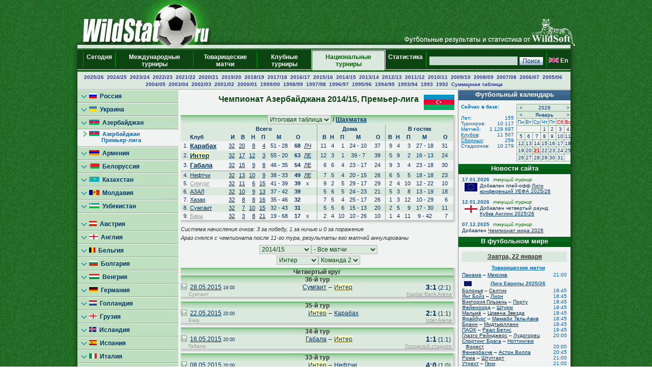

--- FILE ---
content_type: text/html; charset=UTF-8
request_url: https://wildstat.ru/p/7801/ch/AZE_1_2014_2015/stg/all/tour/all/club1/AZE_Inter_Baku
body_size: 15917
content:
<!DOCTYPE html><html lang="ru"><head><title>Чемпионат Азербайджана 2014/15, Премьер-лига, Шамахы (Шамахы), Все матчи</title><meta name="keywords" content="Чемпионат Азербайджана 2014/15, Премьер-лига, Шамахы (Шамахы), Все матчи. Футбол. Статистика. Чемпионат мира. Чемпионат Европы. Чемпионаты федераций. Лига чемпионов. Кубок УЕФА. Лига Европы. Чемпионат России. Результаты личых встреч." /><meta http-equiv="Content-Type" content="text/html; charset=utf8" /><link href="https://wildstat.ru/css/style.css" rel="stylesheet" type="text/css" /><link rel="shortcut icon" href="https://wildstat.ru/favicon.ico" /><link rel="canonical" href="https://wildstat.ru/p/7801/ch/AZE_1_2014_2015/stg/all/tour/all/club1/AZE_Inter_Baku" /></head><body><script>
    (function(w,d,o,g,r,a,m){
        var cid=(Math.random()*1e17).toString(36);d.write('<div id="'+cid+'"></div>');
        w[r]=w[r]||function(){(w[r+'l']=w[r+'l']||[]).push(arguments)};
        function e(b,w,r){if((w[r+'h']=b.pop())&&!w.ABN){
            var a=d.createElement(o),p=d.getElementsByTagName(o)[0];a.async=1;
            a.src='//cdn.'+w[r+'h']+'/libs/e.js';a.onerror=function(){e(g,w,r)};
            p.parentNode.insertBefore(a,p)}}e(g,w,r);
        w[r](cid,{id:1561787821,domain:w[r+'h']});
    })(window,document,'script',['trafficdok.com'],'ABNS');
</script><center><div id="container_top"><div id="container3_3_top"><div id="container3_2_top"><div id="container3_1_top"><div id="col3_1_top"><img src="https://wildstat.ru/images/tab1-left.png" alt="" /></div><div id="col3_2_top"><a href="https://wildstat.ru"><img src="/images/wildstat_logo.jpg" align="left" alt="" border="0" /></a><img src="/images/tab1-right.jpg" align="right" alt="" border="0" /></div><div id="col3_3_top"><img src="https://wildstat.ru/images/tab1-end.png" alt="" /></div></div></div></div></div><div id="container_topmenu"><div id="container3_3_topmenu"><div id="container3_2_topmenu"><div id="container3_1_topmenu"><div id="col3_1_topmenu"><img src="https://wildstat.ru/images/tab2-left.png" alt="" /></div><div id="col3_2_topmenu"><form style="margin-bottom:0;" onsubmit="return checkform(this)" action="/p/7801/search/all" method="post"><table cellpadding="0" cellspacing="0" class="menu-top-tab" width="100%"><tr><td class="menu-top-cel" width="10"></td><td class="menu-top-cel"><img src="https://wildstat.ru/images/menu-top-line.gif" width="3" height="40" alt="" /></td><td class="menu-top-cel" align="center" style="padding: 0px 5px 0px 5px;"><a href="/">Сегодня &nbsp;</a></td><td class="menu-top-cel"><img src="https://wildstat.ru/images/menu-top-line.gif" width="3" height="40" alt="" /></td><td class="menu-top-cel" align="center" style="padding: 0px 5px 0px 5px;"><a href="/p/3">Международные турниры</a></td><td class="menu-top-cel"><img src="https://wildstat.ru/images/menu-top-line.gif" width="3" height="40" alt="" /></td><td class="menu-top-cel" align="center" style="padding: 0px 5px 0px 5px;"><a href="/p/6">Товарищеские матчи</a></td><td class="menu-top-cel"><img src="https://wildstat.ru/images/menu-top-line.gif" width="3" height="40" alt="" /></td><td class="menu-top-cel" align="center" style="padding: 0px 5px 0px 5px;"><a href="/p/5">Клубные турниры</a></td><td class="menu-top-cel" width="3"><img src="https://wildstat.ru/images/topml-l.gif" width="3" height="40" alt="" /></td><td class="menu-top-cel-in" align="center" style="padding: 0px 5px 0px 5px;"><a href="/p/2">Национальные турниры</a></td><td class="menu-top-cel" width="3"><img src="https://wildstat.ru/images/topml-r.gif" width="3" height="40" alt="" /></td><td class="menu-top-cel" align="center" style="padding: 0px 5px 0px 5px;"><a href="/p/7">Статистика &nbsp;</a></td><td class="menu-top-cel"><img src="https://wildstat.ru/images/menu-top-line.gif" width="3" height="40" alt="" /></td><td class="menu-top-cel" align="right" style="padding: 0px 5px 0px 5px;" nowrap="nowrap"><input class="poisk" name="find" type="text" size="20" />&nbsp;<input class="but" type="submit" value="Поиск" /></td><td class="menu-top-cel"><img src="https://wildstat.ru/images/menu-top-line.gif" width="3" height="40" alt="" /></td><td class="menu-top-cel" style="padding: 0px 5px 0px 0px;" nowrap="nowrap"><a href="https://wildstat.com/p/7801/ch/AZE_1_2014_2015/stg/all/tour/all/club1/AZE_Inter_Baku"><img src="https://wildstat.ru/img/flag/GBR.png" border="0" hspace="3" alt="" /><b>En</b></a></td></tr></table></form></div><div id="col3_3_topmenu"><img src="https://wildstat.ru/images/tab2-right.png" alt="" /></div></div></div></div></div><div id="container_letters"><div id="container3_3_letters"><div id="container3_2_letters"><div id="container3_1_letters"><div id="col3_1_letters"><img src="https://wildstat.ru/images/null.gif" height="1" alt="" /></div><div id="col3_2_letters"><table width="100%" class="alfavit" cellpadding="0" cellspacing="0"><tr><td class="tab-row-green" style="text-align:center; padding: 3px"><a class="year" href="/p/7801/ch/AZE_1_2025_2026">2025/26</a>&nbsp; <a class="year" href="/p/7801/ch/AZE_1_2024_2025">2024/25</a>&nbsp; <a class="year" href="/p/7801/ch/AZE_1_2023_2024">2023/24</a>&nbsp; <a class="year" href="/p/7801/ch/AZE_1_2022_2023">2022/23</a>&nbsp; <a class="year" href="/p/7801/ch/AZE_1_2021_2022">2021/22</a>&nbsp; <a class="year" href="/p/7801/ch/AZE_1_2020_2021">2020/21</a>&nbsp; <a class="year" href="/p/7801/ch/AZE_1_2019_2020">2019/20</a>&nbsp; <a class="year" href="/p/7801/ch/AZE_1_2018_2019">2018/19</a>&nbsp; <a class="year" href="/p/7801/ch/AZE_1_2017_2018">2017/18</a>&nbsp; <a class="year" href="/p/7801/ch/AZE_1_2016_2017">2016/17</a>&nbsp; <a class="year" href="/p/7801/ch/AZE_1_2015_2016">2015/16</a>&nbsp; <a class="year" href="/p/7801/ch/AZE_1_2014_2015">2014/15</a>&nbsp; <a class="year" href="/p/7801/ch/AZE_1_2013_2014">2013/14</a>&nbsp; <a class="year" href="/p/7801/ch/AZE_1_2012_2013_1-6">2012/13</a>&nbsp; <a class="year" href="/p/7801/ch/AZE_1_2011_2012_1-6">2011/12</a>&nbsp; <a class="year" href="/p/7801/ch/AZE_1_2010_2011_1-6">2010/11</a>&nbsp; <a class="year" href="/p/7801/ch/AZE_1_2009_2010_1-6">2009/10</a>&nbsp; <a class="year" href="/p/7801/ch/AZE_1_2008_2009">2008/09</a>&nbsp; <a class="year" href="/p/7801/ch/AZE_1_2007_2008">2007/08</a>&nbsp; <a class="year" href="/p/7801/ch/AZE_1_2006_2007">2006/07</a>&nbsp; <a class="year" href="/p/7801/ch/AZE_1_2005_2006">2005/06</a>&nbsp; <a class="year" href="/p/7801/ch/AZE_1_2004_2005">2004/05</a>&nbsp; <a class="year" href="/p/7801/ch/AZE_1_2003_2004">2003/04</a>&nbsp; <a class="year" href="/p/7801/ch/AZE_1_2002_2003">2002/03</a>&nbsp; <a class="year" href="/p/7801/ch/AZE_1_2001_2002_1-6">2001/02</a>&nbsp; <a class="year" href="/p/7801/ch/AZE_1_2000_2001">2000/01</a>&nbsp; <a class="year" href="/p/7801/ch/AZE_1_1999_2000">1999/00</a>&nbsp; <a class="year" href="/p/7801/ch/AZE_1_1998_1999_1-6">1998/99</a>&nbsp; <a class="year" href="/p/7801/ch/AZE_1_1997_1998">1997/98</a>&nbsp; <a class="year" href="/p/7801/ch/AZE_1_1996_1997">1996/97</a>&nbsp; <a class="year" href="/p/7801/ch/AZE_1_1995_1996_1-6">1995/96</a>&nbsp; <a class="year" href="/p/7801/ch/AZE_1_1994_1995">1994/95</a>&nbsp; <a class="year" href="/p/7801/ch/AZE_1_1993_1994">1993/94</a>&nbsp; <a class="year" href="/p/7801/ch/AZE_1_1993_F">1993</a>&nbsp; <a class="year" href="/p/7801/ch/AZE_1_1992_1-12">1992</a>&nbsp;  <a class="year" href="/p/7801/cht/78/stat/summary">Суммарная&nbsp;таблица</a></td></tr><tr><td class="line-gor" height="2"></td></tr></table></div><div id="col3_3_letters"><img src="https://wildstat.ru/images/null.gif" height="1" alt="" /></div></div></div></div></div><div id="container5"><div id="container5_5"><div id="container5_4"><div id="container5_3"><div id="container5_2"><div id="container5_1"><div id="col5_1"><img src="https://wildstat.ru/images/tab2-left.png" alt="" /></div><div id="col5_2"><div class="dmn-left-g"><a href="/p/20"><img src="https://wildstat.ru/img/flag/RUS.png" border="0" alt="" />&nbsp;&nbsp;Россия</a></div><div class="dmn-left-g"><a href="/p/21"><img src="https://wildstat.ru/img/flag/UKR.png" border="0" alt="" />&nbsp;&nbsp;Украина</a></div><div class="dmn-left-g"><a href="/p/78"><img src="https://wildstat.ru/img/flag/AZE.png" border="0" alt="" />&nbsp;&nbsp;Азербайджан</a></div><div class="smn-left-w" ><a href="/p/7801"><img src="https://wildstat.ru/img/flag/AZE.png" border="0" alt="" />&nbsp;&nbsp;Азербайджан<br />&nbsp;&nbsp;&nbsp;&nbsp;&nbsp;&nbsp;&nbsp;&nbsp;Премьер-лига</a></div><div class="dmn-left-g"><a href="/p/75"><img src="https://wildstat.ru/img/flag/ARM.png" border="0" alt="" />&nbsp;&nbsp;Армения</a></div><div class="dmn-left-g"><a href="/p/28"><img src="https://wildstat.ru/img/flag/BLR.png" border="0" alt="" />&nbsp;&nbsp;Белоруссия</a></div><div class="dmn-left-g"><a href="/p/32"><img src="https://wildstat.ru/img/flag/KAZ.png" border="0" alt="" />&nbsp;&nbsp;Казахстан</a></div><div class="dmn-left-g"><a href="/p/82"><img src="https://wildstat.ru/img/flag/MDA.png" border="0" alt="" />&nbsp;&nbsp;Молдавия</a></div><div class="dmn-left-g"><a href="/p/33"><img src="https://wildstat.ru/img/flag/UZB.png" border="0" alt="" />&nbsp;&nbsp;Узбекистан</a></div><div class="dmn-left-sp"></div><div class="dmn-left-g"><a href="/p/39"><img src="https://wildstat.ru/img/flag/AUT.png" border="0" alt="" />&nbsp;&nbsp;Австрия</a></div><div class="dmn-left-g"><a href="/p/23"><img src="https://wildstat.ru/img/flag/ENG.png" border="0" alt="" />&nbsp;&nbsp;Англия</a></div><div class="dmn-left-g"><a href="/p/89"><img src="https://wildstat.ru/img/flag/BEL.png" border="0" alt="" />&nbsp;&nbsp;Бельгия</a></div><div class="dmn-left-g"><a href="/p/83"><img src="https://wildstat.ru/img/flag/BUL.png" border="0" alt="" />&nbsp;&nbsp;Болгария</a></div><div class="dmn-left-g"><a href="/p/72"><img src="https://wildstat.ru/img/flag/HUN.png" border="0" alt="" />&nbsp;&nbsp;Венгрия</a></div><div class="dmn-left-g"><a href="/p/25"><img src="https://wildstat.ru/img/flag/GER.png" border="0" alt="" />&nbsp;&nbsp;Германия</a></div><div class="dmn-left-g"><a href="/p/30"><img src="https://wildstat.ru/img/flag/HOL.png" border="0" alt="" />&nbsp;&nbsp;Голландия</a></div><div class="dmn-left-g"><a href="/p/77"><img src="https://wildstat.ru/img/flag/GEO.png" border="0" alt="" />&nbsp;&nbsp;Грузия</a></div><div class="dmn-left-g"><a href="/p/87"><img src="https://wildstat.ru/img/flag/ISL.png" border="0" alt="" />&nbsp;&nbsp;Исландия</a></div><div class="dmn-left-g"><a href="/p/24"><img src="https://wildstat.ru/img/flag/ESP.png" border="0" alt="" />&nbsp;&nbsp;Испания</a></div><div class="dmn-left-g"><a href="/p/22"><img src="https://wildstat.ru/img/flag/ITA.png" border="0" alt="" />&nbsp;&nbsp;Италия</a></div><div class="dmn-left-g"><a href="/p/79"><img src="https://wildstat.ru/img/flag/LAT.png" border="0" alt="" />&nbsp;&nbsp;Латвия</a></div><div class="dmn-left-g"><a href="/p/38"><img src="https://wildstat.ru/img/flag/LTU.png" border="0" alt="" />&nbsp;&nbsp;Литва</a></div><div class="dmn-left-g"><a href="/p/88"><img src="https://wildstat.ru/img/flag/NOR.png" border="0" alt="" />&nbsp;&nbsp;Норвегия</a></div><div class="dmn-left-g"><a href="/p/37"><img src="https://wildstat.ru/img/flag/POL.png" border="0" alt="" />&nbsp;&nbsp;Польша</a></div><div class="dmn-left-g"><a href="/p/27"><img src="https://wildstat.ru/img/flag/POR.png" border="0" alt="" />&nbsp;&nbsp;Португалия</a></div><div class="dmn-left-g"><a href="/p/81"><img src="https://wildstat.ru/img/flag/SRB.png" border="0" alt="" />&nbsp;&nbsp;Сербия</a></div><div class="dmn-left-g"><a href="/p/86"><img src="https://wildstat.ru/img/flag/SLO.png" border="0" alt="" />&nbsp;&nbsp;Словения</a></div><div class="dmn-left-g"><a href="/p/26"><img src="https://wildstat.ru/img/flag/FRA.png" border="0" alt="" />&nbsp;&nbsp;Франция</a></div><div class="dmn-left-g"><a href="/p/85"><img src="https://wildstat.ru/img/flag/CRO.png" border="0" alt="" />&nbsp;&nbsp;Хорватия</a></div><div class="dmn-left-g"><a href="/p/80"><img src="https://wildstat.ru/img/flag/MNE.png" border="0" alt="" />&nbsp;&nbsp;Черногория</a></div><div class="dmn-left-g"><a href="/p/35"><img src="https://wildstat.ru/img/flag/CZE.png" border="0" alt="" />&nbsp;&nbsp;Чехия</a></div><div class="dmn-left-g"><a href="/p/84"><img src="https://wildstat.ru/img/flag/SWE.png" border="0" alt="" />&nbsp;&nbsp;Швеция</a></div><div class="dmn-left-g"><a href="/p/29"><img src="https://wildstat.ru/img/flag/SCO.png" border="0" alt="" />&nbsp;&nbsp;Шотландия</a></div><div class="dmn-left-g"><a href="/p/76"><img src="https://wildstat.ru/img/flag/EST.png" border="0" alt="" />&nbsp;&nbsp;Эстония</a></div><div class="dmn-left-sp"></div><div class="dmn-left-g"><a href="/p/34"><img src="https://wildstat.ru/img/flag/ARG.png" border="0" alt="" />&nbsp;&nbsp;Аргентина</a></div><div class="dmn-left-g"><a href="/p/31"><img src="https://wildstat.ru/img/flag/BRA.png" border="0" alt="" />&nbsp;&nbsp;Бразилия</a></div><div class="dmn-left-sp"></div><div class="dmn-left-g"><a href="/p/74"><img src="https://wildstat.ru/img/flag/USA.png" border="0" alt="" />&nbsp;&nbsp;США</a></div><div class="dmn-left-g"><a href="/p/71"><img src="https://wildstat.ru/img/flag/CAN.png" border="0" alt="" />&nbsp;&nbsp;Канада</a></div><div class="dmn-left-sp"></div><div class="dmn-left-g"><a href="/p/36"><img src="https://wildstat.ru/img/flag/CHN.png" border="0" alt="" />&nbsp;&nbsp;Китай</a></div><div class="dmn-left-g"><a href="/p/73"><img src="https://wildstat.ru/img/flag/AUS.png" border="0" alt="" />&nbsp;&nbsp;Австралия</a></div><br /><div id="news"><div class="tab-green"><a style="color:#ffffff" href="/news">Новости футбола</a></div><div id="newslist"><div id="news_1318631" class="paddingtop-7"><p class="marginleft-right-7-light"><b>01:12</b></p><p class="marginleft-right-7-light"><b><a style="color:#0066CC;font-size:11px" href="/p/1/news/1318631">

    "Реал" разгромил "Монако" в матче Лиги чемпионов, Мбаппе забил два гола.

</a></b></p><p class="marginleft-right-7-dark">

МАДРИД, 21 января. /ТАСС/. Испанский &quot;Реал&quot; со счетом 6:1 разгромил &quot;Монако&quot; в матче седьмого тура общего этапа футбольной Лиги чемпионов. Встреча ...

</p></div><div id="news_1318630" class="paddingtop-7"><p class="marginleft-right-7-light"><b>01:12</b></p><p class="marginleft-right-7-light"><b><a style="color:#0066CC;font-size:11px" href="/p/1/news/1318630">

    "Реал" разгромил "Монако" в матче Лиги чемпионов, Мбаппе забил два гола.

</a></b></p><p class="marginleft-right-7-dark">

МАДРИД, 21 января. /ТАСС/. Испанский &quot;Реал&quot; со счетом 6:1 разгромил &quot;Монако&quot; в матче седьмого тура общего этапа футбольной Лиги чемпионов. Встреча ...

</p></div><div id="news_1318627" class="paddingtop-7"><p class="marginleft-right-7-light"><b>01:02</b></p><p class="marginleft-right-7-light"><b><a style="color:#0066CC;font-size:11px" href="/p/1/news/1318627">

    ПСЖ без Сафонова проиграл "Спортингу" в матче Лиги чемпионов.

</a></b></p><p class="marginleft-right-7-dark">

ТАСС, 21 января. Португальский &quot;Спортинг&quot; со счетом 2:1 обыграл французский &quot;Пари Сен-Жермен&quot; в матче седьмого тура общего этапа футбольной Лиги ...

</p></div><div id="news_1318628" class="paddingtop-7"><p class="marginleft-right-7-light"><b>01:01</b></p><p class="marginleft-right-7-light"><b><a style="color:#0066CC;font-size:11px" href="/p/1/news/1318628">

Лига чемпионов. "Наполи" не удержал победу в Копенгагене.

</a></b></p><p class="marginleft-right-7-dark">

Лига чемпионов. Общий этап, 7-й тур.

20 января. Копенгаген. Стадион &quot;Паркен&quot;.
Судья - Ирфан Пельто (Босния).

Копенгаген (Дания) - Наполи (Италия) - 1:1 (0:1).

Голы: Мактоминей, 39 (0:1). Ларссон, 72 (1:1).

Статистика матча.

</p></div><div id="news_1318629" class="paddingtop-7"><p class="marginleft-right-7-light"><b>01:00</b></p><p class="marginleft-right-7-light"><b><a style="color:#0066CC;font-size:11px" href="/p/1/news/1318629">

Гендиректор махачкалинского "Динамо": "Работа над трансферами ведётся, всё в рабочем процессе".

</a></b></p><p class="marginleft-right-7-dark">

По словам Газизова, работа по усилению состава уже ведется, но ключевые решения будут приниматься после консультаций с новым главным тренером Вадимом 

</p></div><div id="news_1318624" class="paddingtop-7"><p class="marginleft-right-7-light"><b>00:57</b></p><p class="marginleft-right-7-light"><b><a style="color:#0066CC;font-size:11px" href="/p/1/news/1318624">

Лига чемпионов. "Спортинг" обыграл ПСЖ на последней минуте.

</a></b></p><p class="marginleft-right-7-dark">

Лига чемпионов. Общий этап, 7-й тур.

20 января. Лиссабон. Стадион &quot;Жозе Алваладе&quot;.
Судья - Энтони Тейлор (Англия).

Спортинг (Португалия) - ПСЖ (Франция) - 2:1 (0:0).

Голы: Суарес, 74 (1:0). Кварацхелия, 79 (1:1). Суарес, 90 (2:1).

Статистика матча.

Онлайн трансляция.

</p></div><div id="news_1318625" class="paddingtop-7"><p class="marginleft-right-7-light"><b>00:56</b></p><p class="marginleft-right-7-light"><b><a style="color:#0066CC;font-size:11px" href="/p/1/news/1318625">

Лига чемпионов. Волевая победа "Аякса" в Испании.

</a></b></p><p class="marginleft-right-7-dark">

Лига чемпионов. Общий этап, 7-й тур.

20 января. Вильярреал. Стадион &quot;Эстадио-де-ла-Серамика&quot;.
Судья - Николас Уолш (Шотландия).

Вильярреал (Испания) - Аякс (Нидерланды) - 1:2 (0:0).

Голы: Олувасейи, 49 (1:0). Глух, 61 (1:1). Эдвардсен, 90 (1:2).

Статистика матча.

</p></div><div id="news_1318626" class="paddingtop-7"><p class="marginleft-right-7-light"><b>00:56</b></p><p class="marginleft-right-7-light"><b><a style="color:#0066CC;font-size:11px" href="/p/1/news/1318626">

Руслан Литвинов: "Карседо ставит "Спартаку" комбинационный и агрессивный футбол". 

</a></b></p><p class="marginleft-right-7-dark">

Полузащитник &quot;Спартака&quot; Руслан Литвинов рассказал в интервью &quot;Матч ТВ&quot; о первых впечатлениях от работы с новым главным тренером Хуаном Карседо, ...

</p></div><div id="news_1318618" class="paddingtop-7"><p class="marginleft-right-7-light"><b>00:55</b></p><p class="marginleft-right-7-light"><b><a style="color:#0066CC;font-size:11px" href="/p/1/news/1318618">

Лига чемпионов. "Байер" всухую проиграл "Олимпиакосу".

</a></b></p><p class="marginleft-right-7-dark">

Лига чемпионов. Общий этап, 7-й тур.

20 января. Пирей. Стадион &quot;Георгиос Караискакис&quot;.
Судья - Маурицио Мариани (Италия).

Олимпиакос (Греция) - Байер (Германия) - 2:0 (2:0).

Голы: Коштинья, 2 (1:0). Тареми, 45+1 (2:0).

Статистика матча.

</p></div><div id="news_1318619" class="paddingtop-7"><p class="marginleft-right-7-light"><b>00:55</b></p><p class="marginleft-right-7-light"><b><a style="color:#0066CC;font-size:11px" href="/p/1/news/1318619">

    "Реал" разгромил "Монако" в матче Лиги чемпионов, Мбаппе забил два гола.

</a></b></p><p class="marginleft-right-7-dark">

МАДРИД, 21 января. /ТАСС/. Испанский &quot;Реал&quot; со счетом 6:1 разгромил &quot;Монако&quot; в матче седьмого тура общего этапа футбольной Лиги чемпионов. Встреча ...

</p></div><div id="news_1318620" class="paddingtop-7"><p class="marginleft-right-7-light"><b>00:55</b></p><p class="marginleft-right-7-light"><b><a style="color:#0066CC;font-size:11px" href="/p/1/news/1318620">

Лига чемпионов. "Реал" уничтожил "Монако".

</a></b></p><p class="marginleft-right-7-dark">

Голы: Мбаппе, 5 (1:0). Мбаппе, 26 (2:0). Мастантуоно, 51 (3:0). Керер, 55 - в свои ворота (4:0). Винисиус Жуниор, 63 (5:0). Тезе, 72 (5:1). ...

</p></div><div id="news_1318621" class="paddingtop-7"><p class="marginleft-right-7-light"><b>00:54</b></p><p class="marginleft-right-7-light"><b><a style="color:#0066CC;font-size:11px" href="/p/1/news/1318621">

Лига чемпионов. "Боруссия" вдесятером уступила "Тоттенхэму".

</a></b></p><p class="marginleft-right-7-dark">

Лига чемпионов. Общий этап, 7-й тур.

20 января. Лондон. Стадион &quot;Тоттенхэм Хотспур&quot;.
Судья - Гленн Нюберг (Швеция).

Тоттенхэм (Англия) - Боруссия Д (Германия) - 2:0 (2:0).

Голы: Ромеро, 14 (1:0). Соланке, 37 (2:0).

Статистика матча.

Онлайн трансляция.

</p></div><div id="news_1318622" class="paddingtop-7"><p class="marginleft-right-7-light"><b>00:52</b></p><p class="marginleft-right-7-light"><b><a style="color:#0066CC;font-size:11px" href="/p/1/news/1318622">

Лига чемпионов. "Арсенал" обыграл "Интер" в Милане.

</a></b></p><p class="marginleft-right-7-dark">

Лига чемпионов. Общий этап, 7-й тур.

20 января. Милан. Стадион &quot;Джузеппе Меацца&quot;.
Судья - Жоау Пиньейру (Португалия).

Интер (Италия) - Арсенал (Англия) - 1:3 (1:2).

Голы: Жезус, 10 (0:1). Сучич, 18 (1:1). Жезус, 31 (1:2). Дьекереш, 84 (1:3).

Статистика матча.

Онлайн трансляция.

</p></div><div id="news_1318623" class="paddingtop-7"><p class="marginleft-right-7-light"><b>00:52</b></p><p class="marginleft-right-7-light"><b><a style="color:#0066CC;font-size:11px" href="/p/1/news/1318623">

    "Арсенал" первым вышел в 1/8 финала Лиги чемпионов.

</a></b></p><p class="marginleft-right-7-dark">

РИМ, 21 января. /ТАСС/. Английский &quot;Арсенал&quot; со счетом 3:1 обыграл итальянский &quot;Интер&quot; в матче седьмого тура общего этапа футбольной Лиги чемпионов и 

</p></div><div id="news_1318617" class="paddingtop-7"><p class="marginleft-right-7-light"><b>00:51</b></p><p class="marginleft-right-7-light"><b><a style="color:#0066CC;font-size:11px" href="/p/1/news/1318617">

Участие Арсена Захаряна в матче с "Сельтой" остаётся под вопросом. 

</a></b></p><p class="marginleft-right-7-dark">

Полузащитник &quot;Реал Сосьедад&quot; Арсен Захарян продолжает восстановление после травмы, и решение о его выходе на поле в предстоящем матче против &quot;Сельты&quot; 

</p></div></div></div><p style="margin:7px;"></p></div><div id="col5_3"><div id="middle_col"><table width="100%" class="margin-0"><tr><td width="60" align="left" valign="top"><img src="https://wildstat.ru/img/empty_logo.png" alt="" /></td><td valign="top"><h1>Чемпионат Азербайджана 2014/15, Премьер-лига</h1><h2 style="margin:3px"></h2></td><td width="60" align="right" valign="top"><a href="/p/7801/team/AZE"><img src="https://wildstat.ru/img/flag/middle/AZE.png" border="0" alt="" /></a></td></tr></table><p class="margin-5"></p><div class="box"><div class="r"><div class="content-r"><div class="tour"><div style="position:relative;top:-1px"><select onchange="window.location.href=value" class="toursel"><option value="/p/7801/ch/AZE_1_2014_2015">Итоговая таблица</option><option value="/p/7801/ch/AZE_1_2014_2015/tbl/36">После 36-го тура</option><option value="/p/7801/ch/AZE_1_2014_2015/tbl/35">После 35-го тура</option><option value="/p/7801/ch/AZE_1_2014_2015/tbl/34">После 34-го тура</option><option value="/p/7801/ch/AZE_1_2014_2015/tbl/33">После 33-го тура</option><option value="/p/7801/ch/AZE_1_2014_2015/tbl/32">После 32-го тура</option><option value="/p/7801/ch/AZE_1_2014_2015/tbl/31">После 31-го тура</option><option value="/p/7801/ch/AZE_1_2014_2015/tbl/30">После 30-го тура</option><option value="/p/7801/ch/AZE_1_2014_2015/tbl/29">После 29-го тура</option><option value="/p/7801/ch/AZE_1_2014_2015/tbl/28">После 28-го тура</option><option value="/p/7801/ch/AZE_1_2014_2015/tbl/27">После 27-го тура</option><option value="/p/7801/ch/AZE_1_2014_2015/tbl/26">После 26-го тура</option><option value="/p/7801/ch/AZE_1_2014_2015/tbl/25">После 25-го тура</option><option value="/p/7801/ch/AZE_1_2014_2015/tbl/24">После 24-го тура</option><option value="/p/7801/ch/AZE_1_2014_2015/tbl/23">После 23-го тура</option><option value="/p/7801/ch/AZE_1_2014_2015/tbl/22">После 22-го тура</option><option value="/p/7801/ch/AZE_1_2014_2015/tbl/21">После 21-го тура</option><option value="/p/7801/ch/AZE_1_2014_2015/tbl/20">После 20-го тура</option><option value="/p/7801/ch/AZE_1_2014_2015/tbl/19">После 19-го тура</option><option value="/p/7801/ch/AZE_1_2014_2015/tbl/18">После 18-го тура</option><option value="/p/7801/ch/AZE_1_2014_2015/tbl/17">После 17-го тура</option><option value="/p/7801/ch/AZE_1_2014_2015/tbl/16">После 16-го тура</option><option value="/p/7801/ch/AZE_1_2014_2015/tbl/15">После 15-го тура</option><option value="/p/7801/ch/AZE_1_2014_2015/tbl/14">После 14-го тура</option><option value="/p/7801/ch/AZE_1_2014_2015/tbl/13">После 13-го тура</option><option value="/p/7801/ch/AZE_1_2014_2015/tbl/12">После 12-го тура</option><option value="/p/7801/ch/AZE_1_2014_2015/tbl/11">После 11-го тура</option><option value="/p/7801/ch/AZE_1_2014_2015/tbl/10">После 10-го тура</option><option value="/p/7801/ch/AZE_1_2014_2015/tbl/9">После 9-го тура</option><option value="/p/7801/ch/AZE_1_2014_2015/tbl/8">После 8-го тура</option><option value="/p/7801/ch/AZE_1_2014_2015/tbl/7">После 7-го тура</option><option value="/p/7801/ch/AZE_1_2014_2015/tbl/6">После 6-го тура</option><option value="/p/7801/ch/AZE_1_2014_2015/tbl/5">После 5-го тура</option><option value="/p/7801/ch/AZE_1_2014_2015/tbl/4">После 4-го тура</option><option value="/p/7801/ch/AZE_1_2014_2015/tbl/3">После 3-го тура</option><option value="/p/7801/ch/AZE_1_2014_2015/tbl/2">После 2-го тура</option><option value="/p/7801/ch/AZE_1_2014_2015/tbl/1">После 1-го тура</option></select> / <a href="/chess/AZE_1_2014_2015" onclick="window.open('/chess/AZE_1_2014_2015', '', 'height=600,width=800,scrollbars=no,resizable=no');return false;">Шахматка</a></div></div></div></div></div><div class="box" style="margin-bottom:2px"><div class="r"><div class="b"><div class="br"><div class="content-rb"><table align="center" width="100%" class="championship" cellpadding="2" cellspacing="0"><tr class="tab-row-green" style="font-size:11px"><td></td><td></td><td colspan="6" align="center"><b>Всего</b></td><td></td><td width="3" style="border-right:1px #8da88f solid;"></td><td colspan="5" align="center"><b>Дома</b></td><td width="3" style="border-right:1px #8da88f solid;"></td><td colspan="6" align="center"><b>В гостях</b></td></tr><tr class="tab-row-green" style="font-size:11px"><td></td><td><b>Клуб</b></td><td align="right"><b>И</b></td><td align="right"><b>В</b></td><td align="right"><b>Н</b></td><td align="right"><b>П</b></td><td align="center"><b>М</b></td><td align="right"><b>О</b></td><td></td><td style="border-right:1px #8da88f solid;"></td><td align="right"><b>В</b></td><td align="right"><b>Н</b></td><td align="right"><b>П</b></td><td align="center"><b>М</b></td><td align="right"><b>О</b></td><td style="border-right:1px #8da88f solid;"></td><td align="right"><b>В</b></td><td align="right"><b>Н</b></td><td align="right"><b>П</b></td><td align="center"><b>М</b></td><td align="right"><b>О</b></td><td width=1></td></tr><tr style="font-size:11px"><td align="right">1.</td><td align="left"><span style="font-size:13px"><b><a  href="/p/7801/club/AZE_Garabag_Agdam">Карабах</a></b></span></td><td align="right"><a href="/p/7801/ch/AZE_1_2014_2015/stg/all/tour/pld/club1/AZE_Garabag_Agdam">32</a></td><td align="right"><a href="/p/7801/ch/AZE_1_2014_2015/stg/all/tour/all/club1/AZE_Garabag_Agdam/stat/won">20</a></td><td align="right"><a href="/p/7801/ch/AZE_1_2014_2015/stg/all/tour/all/club1/AZE_Garabag_Agdam/stat/drawn">8</a></td><td align="right"><a href="/p/7801/ch/AZE_1_2014_2015/stg/all/tour/all/club1/AZE_Garabag_Agdam/stat/lost">4</a></td><td align="center" nowrap="nowrap">51 - 28</td><td align="right"><b>68</b></td><td align="center"><a href="/p/50/ch/EUR_CL_2015_2016/stg/all/tour/all/club1/AZE_Garabag_Agdam">ЛЧ</a></td><td style="border-right:1px #8da88f solid;"></td><td align="right">11</td><td align="right">4</td><td align="right">1</td><td align="center" nowrap="nowrap">24 - 10</td><td align="right">37</td><td style="border-right:1px #8da88f solid;"></td><td align="right">9</td><td align="right">4</td><td align="right">3</td><td align="center" nowrap="nowrap">27 - 18</td><td align="right">31</td><td width=5></td></tr><tr class="tab-row-green" style="font-size:11px"><td align="right">2.</td><td align="left"><span class="marked"><span style="font-size:13px"><b><a  href="/p/7801/club/AZE_Inter_Baku">Интер</a></b></span></span></td><td align="right"><a href="/p/7801/ch/AZE_1_2014_2015/stg/all/tour/pld/club1/AZE_Inter_Baku">32</a></td><td align="right"><a href="/p/7801/ch/AZE_1_2014_2015/stg/all/tour/all/club1/AZE_Inter_Baku/stat/won">17</a></td><td align="right"><a href="/p/7801/ch/AZE_1_2014_2015/stg/all/tour/all/club1/AZE_Inter_Baku/stat/drawn">12</a></td><td align="right"><a href="/p/7801/ch/AZE_1_2014_2015/stg/all/tour/all/club1/AZE_Inter_Baku/stat/lost">3</a></td><td align="center" nowrap="nowrap">55 - 20</td><td align="right"><b>63</b></td><td align="center"><a href="/p/51/ch/EUR_EL_2015_2016/stg/all/tour/all/club1/AZE_Inter_Baku">ЛЕ</a></td><td style="border-right:1px #8da88f solid;"></td><td align="right">12</td><td align="right">3</td><td align="right">1</td><td align="center" nowrap="nowrap">39 - 7</td><td align="right">39</td><td style="border-right:1px #8da88f solid;"></td><td align="right">5</td><td align="right">9</td><td align="right">2</td><td align="center" nowrap="nowrap">16 - 13</td><td align="right">24</td><td width=5></td></tr><tr style="font-size:11px"><td align="right">3.</td><td align="left"><span style="font-size:13px"><b><a  href="/p/7801/club/AZE_Gabala_FK">Габала</a></b></span></td><td align="right"><a href="/p/7801/ch/AZE_1_2014_2015/stg/all/tour/pld/club1/AZE_Gabala_FK">32</a></td><td align="right"><a href="/p/7801/ch/AZE_1_2014_2015/stg/all/tour/all/club1/AZE_Gabala_FK/stat/won">15</a></td><td align="right"><a href="/p/7801/ch/AZE_1_2014_2015/stg/all/tour/all/club1/AZE_Gabala_FK/stat/drawn">9</a></td><td align="right"><a href="/p/7801/ch/AZE_1_2014_2015/stg/all/tour/all/club1/AZE_Gabala_FK/stat/lost">8</a></td><td align="center" nowrap="nowrap">46 - 35</td><td align="right"><b>54</b></td><td align="center"><a href="/p/51/ch/EUR_EL_2015_2016/stg/all/tour/all/club1/AZE_Gabala_FK">ЛЕ</a></td><td style="border-right:1px #8da88f solid;"></td><td align="right">6</td><td align="right">6</td><td align="right">4</td><td align="center" nowrap="nowrap">23 - 17</td><td align="right">24</td><td style="border-right:1px #8da88f solid;"></td><td align="right">9</td><td align="right">3</td><td align="right">4</td><td align="center" nowrap="nowrap">23 - 18</td><td align="right">30</td><td width=5></td></tr><tr><td height="0" colspan="10" class="tab-row-line"></td></tr><tr class="tab-row-green" style="font-size:11px"><td align="right">4.</td><td align="left"><a  href="/p/7801/club/AZE_Neftchi_Baku">Нефтчи</a></td><td align="right"><a href="/p/7801/ch/AZE_1_2014_2015/stg/all/tour/pld/club1/AZE_Neftchi_Baku">32</a></td><td align="right"><a href="/p/7801/ch/AZE_1_2014_2015/stg/all/tour/all/club1/AZE_Neftchi_Baku/stat/won">13</a></td><td align="right"><a href="/p/7801/ch/AZE_1_2014_2015/stg/all/tour/all/club1/AZE_Neftchi_Baku/stat/drawn">10</a></td><td align="right"><a href="/p/7801/ch/AZE_1_2014_2015/stg/all/tour/all/club1/AZE_Neftchi_Baku/stat/lost">9</a></td><td align="center" nowrap="nowrap">38 - 33</td><td align="right"><b>49</b></td><td align="center"><a href="/p/51/ch/EUR_EL_2015_2016/stg/all/tour/all/club1/AZE_Neftchi_Baku">ЛЕ</a></td><td style="border-right:1px #8da88f solid;"></td><td align="right">7</td><td align="right">5</td><td align="right">4</td><td align="center" nowrap="nowrap">20 - 15</td><td align="right">26</td><td style="border-right:1px #8da88f solid;"></td><td align="right">6</td><td align="right">5</td><td align="right">5</td><td align="center" nowrap="nowrap">18 - 18</td><td align="right">23</td><td width=5></td></tr><tr style="font-size:11px"><td align="right">5.</td><td align="left"><a style="color:#999999" href="/p/7801/club/AZE_FK_Simurq_Zaqatala">Симург</a></td><td align="right"><a href="/p/7801/ch/AZE_1_2014_2015/stg/all/tour/pld/club1/AZE_FK_Simurq_Zaqatala">32</a></td><td align="right"><a href="/p/7801/ch/AZE_1_2014_2015/stg/all/tour/all/club1/AZE_FK_Simurq_Zaqatala/stat/won">11</a></td><td align="right"><a href="/p/7801/ch/AZE_1_2014_2015/stg/all/tour/all/club1/AZE_FK_Simurq_Zaqatala/stat/drawn">6</a></td><td align="right"><a href="/p/7801/ch/AZE_1_2014_2015/stg/all/tour/all/club1/AZE_FK_Simurq_Zaqatala/stat/lost">15</a></td><td align="center" nowrap="nowrap">41 - 39</td><td align="right"><b>39</b></td><td align="center">х</td><td style="border-right:1px #8da88f solid;"></td><td align="right">9</td><td align="right">2</td><td align="right">5</td><td align="center" nowrap="nowrap">29 - 17</td><td align="right">29</td><td style="border-right:1px #8da88f solid;"></td><td align="right">2</td><td align="right">4</td><td align="right">10</td><td align="center" nowrap="nowrap">12 - 22</td><td align="right">10</td><td width=5></td></tr><tr class="tab-row-green" style="font-size:11px"><td align="right">6.</td><td align="left"><a  href="/p/7801/club/AZE_AZAL_PFC_Baku">АЗАЛ</a></td><td align="right"><a href="/p/7801/ch/AZE_1_2014_2015/stg/all/tour/pld/club1/AZE_AZAL_PFC_Baku">32</a></td><td align="right"><a href="/p/7801/ch/AZE_1_2014_2015/stg/all/tour/all/club1/AZE_AZAL_PFC_Baku/stat/won">10</a></td><td align="right"><a href="/p/7801/ch/AZE_1_2014_2015/stg/all/tour/all/club1/AZE_AZAL_PFC_Baku/stat/drawn">9</a></td><td align="right"><a href="/p/7801/ch/AZE_1_2014_2015/stg/all/tour/all/club1/AZE_AZAL_PFC_Baku/stat/lost">13</a></td><td align="center" nowrap="nowrap">37 - 42</td><td align="right"><b>39</b></td><td align="center"></td><td style="border-right:1px #8da88f solid;"></td><td align="right">5</td><td align="right">6</td><td align="right">5</td><td align="center" nowrap="nowrap">24 - 23</td><td align="right">21</td><td style="border-right:1px #8da88f solid;"></td><td align="right">5</td><td align="right">3</td><td align="right">8</td><td align="center" nowrap="nowrap">13 - 19</td><td align="right">18</td><td width=5></td></tr><tr style="font-size:11px"><td align="right">7.</td><td align="left"><a  href="/p/7801/club/AZE_Xazar_Lankaran">Хазар</a></td><td align="right"><a href="/p/7801/ch/AZE_1_2014_2015/stg/all/tour/pld/club1/AZE_Xazar_Lankaran">32</a></td><td align="right"><a href="/p/7801/ch/AZE_1_2014_2015/stg/all/tour/all/club1/AZE_Xazar_Lankaran/stat/won">8</a></td><td align="right"><a href="/p/7801/ch/AZE_1_2014_2015/stg/all/tour/all/club1/AZE_Xazar_Lankaran/stat/drawn">8</a></td><td align="right"><a href="/p/7801/ch/AZE_1_2014_2015/stg/all/tour/all/club1/AZE_Xazar_Lankaran/stat/lost">16</a></td><td align="center" nowrap="nowrap">35 - 46</td><td align="right"><b>32</b></td><td align="center"></td><td style="border-right:1px #8da88f solid;"></td><td align="right">7</td><td align="right">5</td><td align="right">4</td><td align="center" nowrap="nowrap">25 - 17</td><td align="right">26</td><td style="border-right:1px #8da88f solid;"></td><td align="right">1</td><td align="right">3</td><td align="right">12</td><td align="center" nowrap="nowrap">10 - 29</td><td align="right">6</td><td width=5></td></tr><tr class="tab-row-green" style="font-size:11px"><td align="right">8.</td><td align="left"><a  href="/p/7801/club/AZE_Sumgayit_PFC">Сумгаит</a></td><td align="right"><a href="/p/7801/ch/AZE_1_2014_2015/stg/all/tour/pld/club1/AZE_Sumgayit_PFC">32</a></td><td align="right"><a href="/p/7801/ch/AZE_1_2014_2015/stg/all/tour/all/club1/AZE_Sumgayit_PFC/stat/won">7</a></td><td align="right"><a href="/p/7801/ch/AZE_1_2014_2015/stg/all/tour/all/club1/AZE_Sumgayit_PFC/stat/drawn">10</a></td><td align="right"><a href="/p/7801/ch/AZE_1_2014_2015/stg/all/tour/all/club1/AZE_Sumgayit_PFC/stat/lost">15</a></td><td align="center" nowrap="nowrap">32 - 43</td><td align="right"><b>31</b></td><td align="center"></td><td style="border-right:1px #8da88f solid;"></td><td align="right">5</td><td align="right">5</td><td align="right">6</td><td align="center" nowrap="nowrap">15 - 13</td><td align="right">20</td><td style="border-right:1px #8da88f solid;"></td><td align="right">2</td><td align="right">5</td><td align="right">9</td><td align="center" nowrap="nowrap">17 - 30</td><td align="right">11</td><td width=5></td></tr><tr style="font-size:11px"><td align="right">9.</td><td align="left"><a style="color:#999999" href="/p/7801/club/AZE_FK_Baku">Бакы</a></td><td align="right"><a href="/p/7801/ch/AZE_1_2014_2015/stg/all/tour/pld/club1/AZE_FK_Baku">32</a></td><td align="right"><a href="/p/7801/ch/AZE_1_2014_2015/stg/all/tour/all/club1/AZE_FK_Baku/stat/won">3</a></td><td align="right"><a href="/p/7801/ch/AZE_1_2014_2015/stg/all/tour/all/club1/AZE_FK_Baku/stat/drawn">8</a></td><td align="right"><a href="/p/7801/ch/AZE_1_2014_2015/stg/all/tour/all/club1/AZE_FK_Baku/stat/lost">21</a></td><td align="center" nowrap="nowrap">19 - 68</td><td align="right"><b>17</b></td><td align="center">х</td><td style="border-right:1px #8da88f solid;"></td><td align="right">2</td><td align="right">4</td><td align="right">10</td><td align="center" nowrap="nowrap">10 - 26</td><td align="right">10</td><td style="border-right:1px #8da88f solid;"></td><td align="right">1</td><td align="right">4</td><td align="right">11</td><td align="center" nowrap="nowrap">9 - 42</td><td align="right">7</td><td width=5></td></tr></table></div></div></div></div></div><p class="note">Система начисления очков: 3 за победу, 1 за ничью и 0 за поражение</p><p class="note">Араз снялся с чемпионата после 11-го тура, результаты его матчей аннулированы<br /></p><div style="text-align:center;padding:3px 3px 3px 3px;"><select onchange="window.location.href=value" class="toursel"><option value="/p/7801">Год</option><option value="/p/7801/ch/AZE_1_2025_2026/stg/all/tour/last">2025/26</option><option value="/p/7801/ch/AZE_1_2024_2025/stg/all/tour/last">2024/25</option><option value="/p/7801/ch/AZE_1_2023_2024/stg/all/tour/last">2023/24</option><option value="/p/7801/ch/AZE_1_2022_2023/stg/all/tour/last">2022/23</option><option value="/p/7801/ch/AZE_1_2021_2022/stg/all/tour/last">2021/22</option><option value="/p/7801/ch/AZE_1_2020_2021/stg/all/tour/last">2020/21</option><option value="/p/7801/ch/AZE_1_2019_2020/stg/all/tour/last">2019/20</option><option value="/p/7801/ch/AZE_1_2018_2019/stg/all/tour/last">2018/19</option><option value="/p/7801/ch/AZE_1_2017_2018/stg/all/tour/last">2017/18</option><option value="/p/7801/ch/AZE_1_2016_2017/stg/all/tour/last">2016/17</option><option value="/p/7801/ch/AZE_1_2015_2016/stg/all/tour/last">2015/16</option><option value="/p/7801/ch/AZE_1_2014_2015/stg/all/tour/last" selected >2014/15</option><option value="/p/7801/ch/AZE_1_2013_2014/stg/all/tour/last">2013/14</option><option value="/p/7801/ch/AZE_1_2012_2013_1-6/stg/all/tour/last">2012/13 1-6</option><option value="/p/7801/ch/AZE_1_2012_2013_7-12/stg/all/tour/last">2012/13 7-12</option><option value="/p/7801/ch/AZE_1_2012_2013_FS/stg/all/tour/last">2012/13 1</option><option value="/p/7801/ch/AZE_1_2011_2012_1-6/stg/all/tour/last">2011/12 1-6</option><option value="/p/7801/ch/AZE_1_2011_2012_7-12/stg/all/tour/last">2011/12 7-12</option><option value="/p/7801/ch/AZE_1_2011_2012_FS/stg/all/tour/last">2011/12 1</option><option value="/p/7801/ch/AZE_1_2010_2011_1-6/stg/all/tour/last">2010/11 1-6</option><option value="/p/7801/ch/AZE_1_2010_2011_7-12/stg/all/tour/last">2010/11 7-12</option><option value="/p/7801/ch/AZE_1_2010_2011_FS/stg/all/tour/last">2010/11 1</option><option value="/p/7801/ch/AZE_1_2009_2010_1-6/stg/all/tour/last">2009/10 1-6</option><option value="/p/7801/ch/AZE_1_2009_2010_7-12/stg/all/tour/last">2009/10 7-12</option><option value="/p/7801/ch/AZE_1_2009_2010_FS/stg/all/tour/last">2009/10 1</option><option value="/p/7801/ch/AZE_1_2008_2009/stg/all/tour/last">2008/09</option><option value="/p/7801/ch/AZE_1_2007_2008/stg/all/tour/last">2007/08</option><option value="/p/7801/ch/AZE_1_2006_2007/stg/all/tour/last">2006/07</option><option value="/p/7801/ch/AZE_1_2005_2006/stg/all/tour/last">2005/06</option><option value="/p/7801/ch/AZE_1_2004_2005/stg/all/tour/last">2004/05</option><option value="/p/7801/ch/AZE_1_2003_2004/stg/all/tour/last">2003/04</option><option value="/p/7801/ch/AZE_1_2002_2003/stg/all/tour/last">2002/03</option><option value="/p/7801/ch/AZE_1_2001_2002_1-6/stg/all/tour/last">2001/02 1-6</option><option value="/p/7801/ch/AZE_1_2001_2002_7-11/stg/all/tour/last">2001/02 7-11</option><option value="/p/7801/ch/AZE_1_2001_2002_FS/stg/all/tour/last">2001/02 1</option><option value="/p/7801/ch/AZE_1_2000_2001/stg/all/tour/last">2000/01</option><option value="/p/7801/ch/AZE_1_1999_2000/stg/all/tour/last">1999/00</option><option value="/p/7801/ch/AZE_1_1998_1999_1-6/stg/all/tour/last">1998/99 1-6</option><option value="/p/7801/ch/AZE_1_1998_1999_7-10/stg/all/tour/last">1998/99 7-10</option><option value="/p/7801/ch/AZE_1_1998_1999_11-13/stg/all/tour/last">1998/99 11-13</option><option value="/p/7801/ch/AZE_1_1998_1999_FS/stg/all/tour/last">1998/99 1</option><option value="/p/7801/ch/AZE_1_1997_1998/stg/all/tour/last">1997/98</option><option value="/p/7801/ch/AZE_1_1996_1997/stg/all/tour/last">1996/97</option><option value="/p/7801/ch/AZE_1_1995_1996_1-6/stg/all/tour/last">1995/96 1-6</option><option value="/p/7801/ch/AZE_1_1995_1996_7-11/stg/all/tour/last">1995/96 7-11</option><option value="/p/7801/ch/AZE_1_1995_1996_FS/stg/all/tour/last">1995/96 1</option><option value="/p/7801/ch/AZE_1_1994_1995/stg/all/tour/last">1994/95</option><option value="/p/7801/ch/AZE_1_1993_1994/stg/all/tour/last">1993/94</option><option value="/p/7801/ch/AZE_1_1993_F/stg/all/tour/last">1993 ф</option><option value="/p/7801/ch/AZE_1_1993_P3/stg/all/tour/last">1993 3м</option><option value="/p/7801/ch/AZE_1_1993_SF/stg/all/tour/last">1993.5</option><option value="/p/7801/ch/AZE_1_1993_A/stg/all/tour/last">1993 A</option><option value="/p/7801/ch/AZE_1_1993_B/stg/all/tour/last">1993 B</option><option value="/p/7801/ch/AZE_1_1992_1-12/stg/all/tour/last">1992 1-12</option><option value="/p/7801/ch/AZE_1_1992_13-26/stg/all/tour/last">1992 13-26</option><option value="/p/7801/ch/AZE_1_1992_A/stg/all/tour/last">1992 A</option><option value="/p/7801/ch/AZE_1_1992_B/stg/all/tour/last">1992 B</option></select><select onchange="window.location.href=value" class="toursel"><option value="/p/7801/ch/AZE_1_2014_2015/stg/all/tour/last">- Последние матчи</option><option value="/p/7801/ch/AZE_1_2014_2015/stg/all/tour/all" selected >- Все матчи</option><option value="/p/7801/ch/AZE_1_2014_2015/stg/4/tour/all">Четвертый круг</option><option value="/p/7801/ch/AZE_1_2014_2015/stg/4/tour/36">36-й тур</option><option value="/p/7801/ch/AZE_1_2014_2015/stg/4/tour/35">35-й тур</option><option value="/p/7801/ch/AZE_1_2014_2015/stg/4/tour/34">34-й тур</option><option value="/p/7801/ch/AZE_1_2014_2015/stg/4/tour/33">33-й тур</option><option value="/p/7801/ch/AZE_1_2014_2015/stg/4/tour/32">32-й тур</option><option value="/p/7801/ch/AZE_1_2014_2015/stg/4/tour/31">31-й тур</option><option value="/p/7801/ch/AZE_1_2014_2015/stg/4/tour/30">30-й тур</option><option value="/p/7801/ch/AZE_1_2014_2015/stg/4/tour/29">29-й тур</option><option value="/p/7801/ch/AZE_1_2014_2015/stg/4/tour/28">28-й тур</option><option value="/p/7801/ch/AZE_1_2014_2015/stg/3/tour/all">Третий круг</option><option value="/p/7801/ch/AZE_1_2014_2015/stg/3/tour/27">27-й тур</option><option value="/p/7801/ch/AZE_1_2014_2015/stg/3/tour/26">26-й тур</option><option value="/p/7801/ch/AZE_1_2014_2015/stg/3/tour/25">25-й тур</option><option value="/p/7801/ch/AZE_1_2014_2015/stg/3/tour/24">24-й тур</option><option value="/p/7801/ch/AZE_1_2014_2015/stg/3/tour/23">23-й тур</option><option value="/p/7801/ch/AZE_1_2014_2015/stg/3/tour/22">22-й тур</option><option value="/p/7801/ch/AZE_1_2014_2015/stg/3/tour/21">21-й тур</option><option value="/p/7801/ch/AZE_1_2014_2015/stg/3/tour/20">20-й тур</option><option value="/p/7801/ch/AZE_1_2014_2015/stg/3/tour/19">19-й тур</option><option value="/p/7801/ch/AZE_1_2014_2015/stg/2/tour/all">Второй круг</option><option value="/p/7801/ch/AZE_1_2014_2015/stg/2/tour/18">18-й тур</option><option value="/p/7801/ch/AZE_1_2014_2015/stg/2/tour/17">17-й тур</option><option value="/p/7801/ch/AZE_1_2014_2015/stg/2/tour/16">16-й тур</option><option value="/p/7801/ch/AZE_1_2014_2015/stg/2/tour/15">15-й тур</option><option value="/p/7801/ch/AZE_1_2014_2015/stg/2/tour/14">14-й тур</option><option value="/p/7801/ch/AZE_1_2014_2015/stg/2/tour/13">13-й тур</option><option value="/p/7801/ch/AZE_1_2014_2015/stg/2/tour/12">12-й тур</option><option value="/p/7801/ch/AZE_1_2014_2015/stg/2/tour/11">11-й тур</option><option value="/p/7801/ch/AZE_1_2014_2015/stg/2/tour/10">10-й тур</option><option value="/p/7801/ch/AZE_1_2014_2015/stg/1/tour/all">Первый круг</option><option value="/p/7801/ch/AZE_1_2014_2015/stg/1/tour/9">9-й тур</option><option value="/p/7801/ch/AZE_1_2014_2015/stg/1/tour/8">8-й тур</option><option value="/p/7801/ch/AZE_1_2014_2015/stg/1/tour/7">7-й тур</option><option value="/p/7801/ch/AZE_1_2014_2015/stg/1/tour/6">6-й тур</option><option value="/p/7801/ch/AZE_1_2014_2015/stg/1/tour/5">5-й тур</option><option value="/p/7801/ch/AZE_1_2014_2015/stg/1/tour/4">4-й тур</option><option value="/p/7801/ch/AZE_1_2014_2015/stg/1/tour/3">3-й тур</option><option value="/p/7801/ch/AZE_1_2014_2015/stg/1/tour/2">2-й тур</option><option value="/p/7801/ch/AZE_1_2014_2015/stg/1/tour/1">1-й тур</option></select><p style="margin:3px"><select onchange="window.location.href=value" class="toursel"><option value="/p/7801/ch/AZE_1_2014_2015/stg/all/tour/all">Команда 1</option><option value="/p/7801/ch/AZE_1_2014_2015/stg/all/tour/all">- Все</option><option value="/p/7801/ch/AZE_1_2014_2015/stg/all/tour/all/club1/AZE_AZAL_PFC_Baku">АЗАЛ</option><option value="/p/7801/ch/AZE_1_2014_2015/stg/all/tour/all/club1/AZE_Araz_Naxcivan">Араз</option><option value="/p/7801/ch/AZE_1_2014_2015/stg/all/tour/all/club1/AZE_FK_Baku">Бакы</option><option value="/p/7801/ch/AZE_1_2014_2015/stg/all/tour/all/club1/AZE_Gabala_FK">Габала</option><option value="/p/7801/ch/AZE_1_2014_2015/stg/all/tour/all/club1/AZE_Inter_Baku" selected >Интер</option><option value="/p/7801/ch/AZE_1_2014_2015/stg/all/tour/all/club1/AZE_Garabag_Agdam">Карабах</option><option value="/p/7801/ch/AZE_1_2014_2015/stg/all/tour/all/club1/AZE_Neftchi_Baku">Нефтчи</option><option value="/p/7801/ch/AZE_1_2014_2015/stg/all/tour/all/club1/AZE_FK_Simurq_Zaqatala">Симург</option><option value="/p/7801/ch/AZE_1_2014_2015/stg/all/tour/all/club1/AZE_Sumgayit_PFC">Сумгаит</option><option value="/p/7801/ch/AZE_1_2014_2015/stg/all/tour/all/club1/AZE_Xazar_Lankaran">Хазар</option></select><select  onchange="window.location.href=value" class="toursel"><option value="/p/7801/ch/AZE_1_2014_2015/stg/all/tour/all">Команда 2</option><option value="/p/7801/ch/AZE_1_2014_2015/stg/all/tour/all">- Все</option><option value="/p/7801/ch/AZE_1_2014_2015/stg/all/tour/all/club1/AZE_Inter_Baku/club2/AZE_AZAL_PFC_Baku">АЗАЛ</option><option value="/p/7801/ch/AZE_1_2014_2015/stg/all/tour/all/club1/AZE_Inter_Baku/club2/AZE_Araz_Naxcivan">Араз</option><option value="/p/7801/ch/AZE_1_2014_2015/stg/all/tour/all/club1/AZE_Inter_Baku/club2/AZE_FK_Baku">Бакы</option><option value="/p/7801/ch/AZE_1_2014_2015/stg/all/tour/all/club1/AZE_Inter_Baku/club2/AZE_Gabala_FK">Габала</option><option value="/p/7801/ch/AZE_1_2014_2015/stg/all/tour/all/club1/AZE_Inter_Baku/club2/AZE_Garabag_Agdam">Карабах</option><option value="/p/7801/ch/AZE_1_2014_2015/stg/all/tour/all/club1/AZE_Inter_Baku/club2/AZE_Neftchi_Baku">Нефтчи</option><option value="/p/7801/ch/AZE_1_2014_2015/stg/all/tour/all/club1/AZE_Inter_Baku/club2/AZE_FK_Simurq_Zaqatala">Симург</option><option value="/p/7801/ch/AZE_1_2014_2015/stg/all/tour/all/club1/AZE_Inter_Baku/club2/AZE_Sumgayit_PFC">Сумгаит</option><option value="/p/7801/ch/AZE_1_2014_2015/stg/all/tour/all/club1/AZE_Inter_Baku/club2/AZE_Xazar_Lankaran">Хазар</option></select></div><a name="s4"></a><div class="box"><div class="r"><div class="content-r"><div class="tour">Четвертый круг</div></div></div></div><div class="box"><div class="r"><div class="content-r"><div class="tour">36-й тур</div></div></div></div><div class="box" style="margin-bottom:2px"><div class="r"><div class="b"><div class="br"><div class="content-rb"><table align="center" width="100%" class="championship" cellpadding="0" cellspacing="0"><!--!--><!--!--><tr class="tab-row-green"><td align="center" valign="bottom" width="12"><a title="Статистика личных встреч" href="/p/7801/ch/all/club1/AZE_Sumgayit_PFC/club2/AZE_Inter_Baku"><img src="https://wildstat.ru/images/stat.png" border="0" alt="Статистика личных встреч" width="12"/></a></td><td align="left" valign="middle" nowrap="nowrap" width="100">&nbsp;&nbsp;<a href="/p/1/ddate/2015-05-28">28.05.2015</a><span style="font-size:9px">&nbsp;19:00</span></td><td align="center" valign="middle" width="0"></td><td align="right" valign="middle" width="160"><a href="/p/7801/club/AZE_Sumgayit_PFC">Сумгаит</a> </td><td align="center" valign="middle" width="15">&#150;</td><td align="left" valign="middle" width="160"> <span class="marked"><a href="/p/7801/club/AZE_Inter_Baku">Интер</a></span></td><td align="center" valign="middle" width="0"></td><td align="center" valign="middle" width="60" nowrap="nowrap"><span id="score_936463"><span style="font-size:14px;"><b>3:1</b></span> (2:1)</span></td></tr><tr class="tab-row-green"><td valign="top" style="padding-bottom:5px"></td><td valign="top" colspan="7" style="color:#999999"><div class="margin-0" style="float:left">&nbsp;Сумгаит</div><div class="margin-0" style="margin-right:3px;text-align:right;float:right"><a style="color:#999999" href="/map_stadium/4903" onclick="window.open('/map_stadium/4903', '', 'height=640,width=800,scrollbars=no,location=no,menubar=no,status=0');return false;">Kapital Bank Arena</a></div></td></tr></table></div></div></div></div></div><div class="box"><div class="r"><div class="content-r"><div class="tour">35-й тур</div></div></div></div><div class="box" style="margin-bottom:2px"><div class="r"><div class="b"><div class="br"><div class="content-rb"><table align="center" width="100%" class="championship" cellpadding="0" cellspacing="0"><!--!--><!--!--><tr class="tab-row-green"><td align="center" valign="bottom" width="12"><a title="Статистика личных встреч" href="/p/7801/ch/all/club1/AZE_Inter_Baku/club2/AZE_Garabag_Agdam"><img src="https://wildstat.ru/images/stat.png" border="0" alt="Статистика личных встреч" width="12"/></a></td><td align="left" valign="middle" nowrap="nowrap" width="100">&nbsp;&nbsp;<a href="/p/1/ddate/2015-05-22">22.05.2015</a><span style="font-size:9px">&nbsp;20:00</span></td><td align="center" valign="middle" width="0"></td><td align="right" valign="middle" width="160"><span class="marked"><a href="/p/7801/club/AZE_Inter_Baku">Интер</a></span> </td><td align="center" valign="middle" width="15">&#150;</td><td align="left" valign="middle" width="160"> <a href="/p/7801/club/AZE_Garabag_Agdam">Карабах</a></td><td align="center" valign="middle" width="0"></td><td align="center" valign="middle" width="60" nowrap="nowrap"><span id="score_936455"><span style="font-size:14px;"><b>2:1</b></span> (1:1)</span></td></tr><tr class="tab-row-green"><td valign="top" style="padding-bottom:5px"></td><td valign="top" colspan="7" style="color:#999999"><div class="margin-0" style="float:left">&nbsp;Баку</div><div class="margin-0" style="margin-right:3px;text-align:right;float:right"><a style="color:#999999" href="/map_stadium/2003" onclick="window.open('/map_stadium/2003', '', 'height=640,width=800,scrollbars=no,location=no,menubar=no,status=0');return false;">Inter Arena</a></div></td></tr></table></div></div></div></div></div><div class="box"><div class="r"><div class="content-r"><div class="tour">34-й тур</div></div></div></div><div class="box" style="margin-bottom:2px"><div class="r"><div class="b"><div class="br"><div class="content-rb"><table align="center" width="100%" class="championship" cellpadding="0" cellspacing="0"><!--!--><!--!--><tr class="tab-row-green"><td align="center" valign="bottom" width="12"><a title="Статистика личных встреч" href="/p/7801/ch/all/club1/AZE_Gabala_FK/club2/AZE_Inter_Baku"><img src="https://wildstat.ru/images/stat.png" border="0" alt="Статистика личных встреч" width="12"/></a></td><td align="left" valign="middle" nowrap="nowrap" width="100">&nbsp;&nbsp;<a href="/p/1/ddate/2015-05-16">16.05.2015</a><span style="font-size:9px">&nbsp;20:00</span></td><td align="center" valign="middle" width="0"></td><td align="right" valign="middle" width="160"><a href="/p/7801/club/AZE_Gabala_FK">Габала</a> </td><td align="center" valign="middle" width="15">&#150;</td><td align="left" valign="middle" width="160"> <span class="marked"><a href="/p/7801/club/AZE_Inter_Baku">Интер</a></span></td><td align="center" valign="middle" width="0"></td><td align="center" valign="middle" width="60" nowrap="nowrap"><span id="score_936451"><span style="font-size:14px;"><b>1:1</b></span> (1:1)</span></td></tr><tr class="tab-row-green"><td valign="top" style="padding-bottom:5px"></td><td valign="top" colspan="7" style="color:#999999"><div class="margin-0" style="float:left">&nbsp;Габала</div><div class="margin-0" style="margin-right:3px;text-align:right;float:right"><a style="color:#999999" href="/map_stadium/4682" onclick="window.open('/map_stadium/4682', '', 'height=640,width=800,scrollbars=no,location=no,menubar=no,status=0');return false;">Городской стадион</a></div></td></tr></table></div></div></div></div></div><div class="box"><div class="r"><div class="content-r"><div class="tour">33-й тур</div></div></div></div><div class="box" style="margin-bottom:2px"><div class="r"><div class="b"><div class="br"><div class="content-rb"><table align="center" width="100%" class="championship" cellpadding="0" cellspacing="0"><!--!--><!--!--><tr class="tab-row-green"><td align="center" valign="bottom" width="12"><a title="Статистика личных встреч" href="/p/7801/ch/all/club1/AZE_Inter_Baku/club2/AZE_Neftchi_Baku"><img src="https://wildstat.ru/images/stat.png" border="0" alt="Статистика личных встреч" width="12"/></a></td><td align="left" valign="middle" nowrap="nowrap" width="100">&nbsp;&nbsp;<a href="/p/1/ddate/2015-05-08">08.05.2015</a><span style="font-size:9px">&nbsp;20:00</span></td><td align="center" valign="middle" width="0"></td><td align="right" valign="middle" width="160"><span class="marked"><a href="/p/7801/club/AZE_Inter_Baku">Интер</a></span> </td><td align="center" valign="middle" width="15">&#150;</td><td align="left" valign="middle" width="160"> <a href="/p/7801/club/AZE_Neftchi_Baku">Нефтчи</a></td><td align="center" valign="middle" width="0"></td><td align="center" valign="middle" width="60" nowrap="nowrap"><span id="score_936446"><span style="font-size:14px;"><b>4:0</b></span> (1:0)</span></td></tr><tr class="tab-row-green"><td valign="top" style="padding-bottom:5px"></td><td valign="top" colspan="7" style="color:#999999"><div class="margin-0" style="float:left">&nbsp;Баку</div><div class="margin-0" style="margin-right:3px;text-align:right;float:right"><a style="color:#999999" href="/map_stadium/2003" onclick="window.open('/map_stadium/2003', '', 'height=640,width=800,scrollbars=no,location=no,menubar=no,status=0');return false;">Inter Arena</a></div></td></tr></table></div></div></div></div></div><div class="box"><div class="r"><div class="content-r"><div class="tour">32-й тур</div></div></div></div><div class="box" style="margin-bottom:2px"><div class="r"><div class="b"><div class="br"><div class="content-rb"><table align="center" width="100%" class="championship" cellpadding="0" cellspacing="0"><!--!--><!--!--><tr class="tab-row-green"><td align="center" valign="bottom" width="12"><a title="Статистика личных встреч" href="/p/7801/ch/all/club1/AZE_FK_Simurq_Zaqatala/club2/AZE_Inter_Baku"><img src="https://wildstat.ru/images/stat.png" border="0" alt="Статистика личных встреч" width="12"/></a></td><td align="left" valign="middle" nowrap="nowrap" width="100">&nbsp;&nbsp;<a href="/p/1/ddate/2015-05-01">01.05.2015</a><span style="font-size:9px">&nbsp;17:00</span></td><td align="center" valign="middle" width="0"></td><td align="right" valign="middle" width="160"><a href="/p/7801/club/AZE_FK_Simurq_Zaqatala">Симург</a> </td><td align="center" valign="middle" width="15">&#150;</td><td align="left" valign="middle" width="160"> <span class="marked"><a href="/p/7801/club/AZE_Inter_Baku">Интер</a></span></td><td align="center" valign="middle" width="0"></td><td align="center" valign="middle" width="60" nowrap="nowrap"><span id="score_936439"><span style="font-size:14px;"><b>2:3</b></span> (2:3)</span></td></tr><tr class="tab-row-green"><td valign="top" style="padding-bottom:5px"></td><td valign="top" colspan="7" style="color:#999999"><div class="margin-0" style="float:left">&nbsp;Закаталы</div><div class="margin-0" style="margin-right:3px;text-align:right;float:right"><a style="color:#999999" href="/map_stadium/3134" onclick="window.open('/map_stadium/3134', '', 'height=640,width=800,scrollbars=no,location=no,menubar=no,status=0');return false;">Стадион Симург</a></div></td></tr></table></div></div></div></div></div><div class="box"><div class="r"><div class="content-r"><div class="tour">31-й тур</div></div></div></div><div class="box" style="margin-bottom:2px"><div class="r"><div class="b"><div class="br"><div class="content-rb"><table align="center" width="100%" class="championship" cellpadding="0" cellspacing="0"><!--!--><!--!--><tr class="tab-row-green"><td align="center" valign="bottom" width="12"><a title="Статистика личных встреч" href="/p/7801/ch/all/club1/AZE_Inter_Baku/club2/AZE_AZAL_PFC_Baku"><img src="https://wildstat.ru/images/stat.png" border="0" alt="Статистика личных встреч" width="12"/></a></td><td align="left" valign="middle" nowrap="nowrap" width="100">&nbsp;&nbsp;<a href="/p/1/ddate/2015-04-25">25.04.2015</a><span style="font-size:9px">&nbsp;18:00</span></td><td align="center" valign="middle" width="0"></td><td align="right" valign="middle" width="160"><span class="marked"><a href="/p/7801/club/AZE_Inter_Baku">Интер</a></span> </td><td align="center" valign="middle" width="15">&#150;</td><td align="left" valign="middle" width="160"> <a href="/p/7801/club/AZE_AZAL_PFC_Baku">АЗАЛ</a></td><td align="center" valign="middle" width="0"></td><td align="center" valign="middle" width="60" nowrap="nowrap"><span id="score_936437"><span style="font-size:14px;"><b>2:0</b></span> (0:0)</span></td></tr><tr class="tab-row-green"><td valign="top" style="padding-bottom:5px"></td><td valign="top" colspan="7" style="color:#999999"><div class="margin-0" style="float:left">&nbsp;Баку</div><div class="margin-0" style="margin-right:3px;text-align:right;float:right"><a style="color:#999999" href="/map_stadium/2003" onclick="window.open('/map_stadium/2003', '', 'height=640,width=800,scrollbars=no,location=no,menubar=no,status=0');return false;">Inter Arena</a></div></td></tr></table></div></div></div></div></div><div class="box"><div class="r"><div class="content-r"><div class="tour">30-й тур</div></div></div></div><div class="box" style="margin-bottom:2px"><div class="r"><div class="b"><div class="br"><div class="content-rb"><table align="center" width="100%" class="championship" cellpadding="0" cellspacing="0"><!--!--><!--!--><tr class="tab-row-green"><td align="center" valign="bottom" width="12"><a title="Статистика личных встреч" href="/p/7801/ch/all/club1/AZE_FK_Baku/club2/AZE_Inter_Baku"><img src="https://wildstat.ru/images/stat.png" border="0" alt="Статистика личных встреч" width="12"/></a></td><td align="left" valign="middle" nowrap="nowrap" width="100">&nbsp;&nbsp;<a href="/p/1/ddate/2015-04-17">17.04.2015</a><span style="font-size:9px">&nbsp;16:00</span></td><td align="center" valign="middle" width="0"></td><td align="right" valign="middle" width="160"><a href="/p/7801/club/AZE_FK_Baku">Бакы</a> </td><td align="center" valign="middle" width="15">&#150;</td><td align="left" valign="middle" width="160"> <span class="marked"><a href="/p/7801/club/AZE_Inter_Baku">Интер</a></span></td><td align="center" valign="middle" width="0"></td><td align="center" valign="middle" width="60" nowrap="nowrap"><span id="score_936430"><span style="font-size:14px;"><b>1:2</b></span> (0:1)</span></td></tr><tr class="tab-row-green"><td valign="top" style="padding-bottom:5px"></td><td valign="top" colspan="7" style="color:#999999"><div class="margin-0" style="float:left">&nbsp;Баку</div><div class="margin-0" style="margin-right:3px;text-align:right;float:right"><a style="color:#999999" href="/map_stadium/7951" onclick="window.open('/map_stadium/7951', '', 'height=640,width=800,scrollbars=no,location=no,menubar=no,status=0');return false;">Bakı FK-nın Təlim-Məşq Bazası stadionu</a></div></td></tr></table></div></div></div></div></div><div class="box"><div class="r"><div class="content-r"><div class="tour">28-й тур</div></div></div></div><div class="box" style="margin-bottom:2px"><div class="r"><div class="b"><div class="br"><div class="content-rb"><table align="center" width="100%" class="championship" cellpadding="0" cellspacing="0"><!--!--><!--!--><tr class="tab-row-green"><td align="center" valign="bottom" width="12"><a title="Статистика личных встреч" href="/p/7801/ch/all/club1/AZE_Inter_Baku/club2/AZE_Xazar_Lankaran"><img src="https://wildstat.ru/images/stat.png" border="0" alt="Статистика личных встреч" width="12"/></a></td><td align="left" valign="middle" nowrap="nowrap" width="100">&nbsp;&nbsp;<a href="/p/1/ddate/2015-04-05">05.04.2015</a><span style="font-size:9px">&nbsp;18:00</span></td><td align="center" valign="middle" width="0"></td><td align="right" valign="middle" width="160"><span class="marked"><a href="/p/7801/club/AZE_Inter_Baku">Интер</a></span> </td><td align="center" valign="middle" width="15">&#150;</td><td align="left" valign="middle" width="160"> <a href="/p/7801/club/AZE_Xazar_Lankaran">Хазар</a></td><td align="center" valign="middle" width="0"></td><td align="center" valign="middle" width="60" nowrap="nowrap"><span id="score_936419"><span style="font-size:14px;"><b>2:0</b></span> (0:0)</span></td></tr><tr class="tab-row-green"><td valign="top" style="padding-bottom:5px"></td><td valign="top" colspan="7" style="color:#999999"><div class="margin-0" style="float:left">&nbsp;Баку</div><div class="margin-0" style="margin-right:3px;text-align:right;float:right"><a style="color:#999999" href="/map_stadium/2003" onclick="window.open('/map_stadium/2003', '', 'height=640,width=800,scrollbars=no,location=no,menubar=no,status=0');return false;">Inter Arena</a></div></td></tr></table></div></div></div></div></div><a name="s3"></a><div class="box"><div class="r"><div class="content-r"><div class="tour">Третий круг</div></div></div></div><div class="box"><div class="r"><div class="content-r"><div class="tour">27-й тур</div></div></div></div><div class="box" style="margin-bottom:2px"><div class="r"><div class="b"><div class="br"><div class="content-rb"><table align="center" width="100%" class="championship" cellpadding="0" cellspacing="0"><!--!--><!--!--><tr class="tab-row-green"><td align="center" valign="bottom" width="12"><a title="Статистика личных встреч" href="/p/7801/ch/all/club1/AZE_Garabag_Agdam/club2/AZE_Inter_Baku"><img src="https://wildstat.ru/images/stat.png" border="0" alt="Статистика личных встреч" width="12"/></a></td><td align="left" valign="middle" nowrap="nowrap" width="100">&nbsp;&nbsp;<a href="/p/1/ddate/2015-04-02">02.04.2015</a><span style="font-size:9px">&nbsp;18:00</span></td><td align="center" valign="middle" width="0"></td><td align="right" valign="middle" width="160"><a href="/p/7801/club/AZE_Garabag_Agdam">Карабах</a> </td><td align="center" valign="middle" width="15">&#150;</td><td align="left" valign="middle" width="160"> <span class="marked"><a href="/p/7801/club/AZE_Inter_Baku">Интер</a></span></td><td align="center" valign="middle" width="0"></td><td align="center" valign="middle" width="60" nowrap="nowrap"><span id="score_936415"><span style="font-size:14px;"><b>0:0</b></span></span></td></tr><tr class="tab-row-green"><td valign="top" style="padding-bottom:5px"></td><td valign="top" colspan="7" style="color:#999999"><div class="margin-0" style="float:left">&nbsp;Баку</div><div class="margin-0" style="margin-right:3px;text-align:right;float:right"><a style="color:#999999" href="/map_stadium/7994" onclick="window.open('/map_stadium/7994', '', 'height=640,width=800,scrollbars=no,location=no,menubar=no,status=0');return false;">Bakcell Arena</a></div></td></tr></table></div></div></div></div></div><div class="box"><div class="r"><div class="content-r"><div class="tour">26-й тур</div></div></div></div><div class="box" style="margin-bottom:2px"><div class="r"><div class="b"><div class="br"><div class="content-rb"><table align="center" width="100%" class="championship" cellpadding="0" cellspacing="0"><!--!--><!--!--><tr class="tab-row-green"><td align="center" valign="bottom" width="12"><a title="Статистика личных встреч" href="/p/7801/ch/all/club1/AZE_Inter_Baku/club2/AZE_Gabala_FK"><img src="https://wildstat.ru/images/stat.png" border="0" alt="Статистика личных встреч" width="12"/></a></td><td align="left" valign="middle" nowrap="nowrap" width="100">&nbsp;&nbsp;<a href="/p/1/ddate/2015-03-18">18.03.2015</a><span style="font-size:9px">&nbsp;18:00</span></td><td align="center" valign="middle" width="0"></td><td align="right" valign="middle" width="160"><span class="marked"><a href="/p/7801/club/AZE_Inter_Baku">Интер</a></span> </td><td align="center" valign="middle" width="15">&#150;</td><td align="left" valign="middle" width="160"> <a href="/p/7801/club/AZE_Gabala_FK">Габала</a></td><td align="center" valign="middle" width="0"></td><td align="center" valign="middle" width="60" nowrap="nowrap"><span id="score_936412"><span style="font-size:14px;"><b>1:2</b></span> (0:1)</span></td></tr><tr class="tab-row-green"><td valign="top" style="padding-bottom:5px"></td><td valign="top" colspan="7" style="color:#999999"><div class="margin-0" style="float:left">&nbsp;Баку</div><div class="margin-0" style="margin-right:3px;text-align:right;float:right"><a style="color:#999999" href="/map_stadium/2003" onclick="window.open('/map_stadium/2003', '', 'height=640,width=800,scrollbars=no,location=no,menubar=no,status=0');return false;">Inter Arena</a></div></td></tr></table></div></div></div></div></div><div class="box"><div class="r"><div class="content-r"><div class="tour">25-й тур</div></div></div></div><div class="box" style="margin-bottom:2px"><div class="r"><div class="b"><div class="br"><div class="content-rb"><table align="center" width="100%" class="championship" cellpadding="0" cellspacing="0"><!--!--><!--!--><tr class="tab-row-green"><td align="center" valign="bottom" width="12"><a title="Статистика личных встреч" href="/p/7801/ch/all/club1/AZE_Neftchi_Baku/club2/AZE_Inter_Baku"><img src="https://wildstat.ru/images/stat.png" border="0" alt="Статистика личных встреч" width="12"/></a></td><td align="left" valign="middle" nowrap="nowrap" width="100">&nbsp;&nbsp;<a href="/p/1/ddate/2015-03-08">08.03.2015</a><span style="font-size:9px">&nbsp;15:00</span></td><td align="center" valign="middle" width="0"></td><td align="right" valign="middle" width="160"><a href="/p/7801/club/AZE_Neftchi_Baku">Нефтчи</a> </td><td align="center" valign="middle" width="15">&#150;</td><td align="left" valign="middle" width="160"> <span class="marked"><a href="/p/7801/club/AZE_Inter_Baku">Интер</a></span></td><td align="center" valign="middle" width="0"></td><td align="center" valign="middle" width="60" nowrap="nowrap"><span id="score_936406"><span style="font-size:14px;"><b>0:2</b></span> (0:0)</span></td></tr><tr class="tab-row-green"><td valign="top" style="padding-bottom:5px"></td><td valign="top" colspan="7" style="color:#999999"><div class="margin-0" style="float:left">&nbsp;Баку</div><div class="margin-0" style="margin-right:3px;text-align:right;float:right"><a style="color:#999999" href="/map_stadium/4684" onclick="window.open('/map_stadium/4684', '', 'height=640,width=800,scrollbars=no,location=no,menubar=no,status=0');return false;">Стадион им. Исмятя Гаибова</a></div></td></tr></table></div></div></div></div></div><div class="box"><div class="r"><div class="content-r"><div class="tour">24-й тур</div></div></div></div><div class="box" style="margin-bottom:2px"><div class="r"><div class="b"><div class="br"><div class="content-rb"><table align="center" width="100%" class="championship" cellpadding="0" cellspacing="0"><!--!--><!--!--><tr class="tab-row-green"><td align="center" valign="bottom" width="12"><a title="Статистика личных встреч" href="/p/7801/ch/all/club1/AZE_Inter_Baku/club2/AZE_FK_Simurq_Zaqatala"><img src="https://wildstat.ru/images/stat.png" border="0" alt="Статистика личных встреч" width="12"/></a></td><td align="left" valign="middle" nowrap="nowrap" width="100">&nbsp;&nbsp;<a href="/p/1/ddate/2015-02-28">28.02.2015</a><span style="font-size:9px">&nbsp;15:00</span></td><td align="center" valign="middle" width="0"></td><td align="right" valign="middle" width="160"><span class="marked"><a href="/p/7801/club/AZE_Inter_Baku">Интер</a></span> </td><td align="center" valign="middle" width="15">&#150;</td><td align="left" valign="middle" width="160"> <a href="/p/7801/club/AZE_FK_Simurq_Zaqatala">Симург</a></td><td align="center" valign="middle" width="0"></td><td align="center" valign="middle" width="60" nowrap="nowrap"><span id="score_936401"><span style="font-size:14px;"><b>2:1</b></span> (1:0)</span></td></tr><tr class="tab-row-green"><td valign="top" style="padding-bottom:5px"></td><td valign="top" colspan="7" style="color:#999999"><div class="margin-0" style="float:left">&nbsp;Баку</div><div class="margin-0" style="margin-right:3px;text-align:right;float:right"><a style="color:#999999" href="/map_stadium/2003" onclick="window.open('/map_stadium/2003', '', 'height=640,width=800,scrollbars=no,location=no,menubar=no,status=0');return false;">Inter Arena</a></div></td></tr></table></div></div></div></div></div><div class="box"><div class="r"><div class="content-r"><div class="tour">23-й тур</div></div></div></div><div class="box" style="margin-bottom:2px"><div class="r"><div class="b"><div class="br"><div class="content-rb"><table align="center" width="100%" class="championship" cellpadding="0" cellspacing="0"><!--!--><!--!--><tr class="tab-row-green"><td align="center" valign="bottom" width="12"><a title="Статистика личных встреч" href="/p/7801/ch/all/club1/AZE_AZAL_PFC_Baku/club2/AZE_Inter_Baku"><img src="https://wildstat.ru/images/stat.png" border="0" alt="Статистика личных встреч" width="12"/></a></td><td align="left" valign="middle" nowrap="nowrap" width="100">&nbsp;&nbsp;<a href="/p/1/ddate/2015-02-19">19.02.2015</a><span style="font-size:9px">&nbsp;15:00</span></td><td align="center" valign="middle" width="0"></td><td align="right" valign="middle" width="160"><a href="/p/7801/club/AZE_AZAL_PFC_Baku">АЗАЛ</a> </td><td align="center" valign="middle" width="15">&#150;</td><td align="left" valign="middle" width="160"> <span class="marked"><a href="/p/7801/club/AZE_Inter_Baku">Интер</a></span></td><td align="center" valign="middle" width="0"></td><td align="center" valign="middle" width="60" nowrap="nowrap"><span id="score_936397"><span style="font-size:14px;"><b>1:1</b></span> (1:1)</span></td></tr><tr class="tab-row-green"><td valign="top" style="padding-bottom:5px"></td><td valign="top" colspan="7" style="color:#999999"><div class="margin-0" style="float:left">&nbsp;Баку</div><div class="margin-0" style="margin-right:3px;text-align:right;float:right"><a style="color:#999999" href="/map_stadium/6368" onclick="window.open('/map_stadium/6368', '', 'height=640,width=800,scrollbars=no,location=no,menubar=no,status=0');return false;">Стадион АЗАЛ</a></div></td></tr></table></div></div></div></div></div><div class="box"><div class="r"><div class="content-r"><div class="tour">22-й тур</div></div></div></div><div class="box" style="margin-bottom:2px"><div class="r"><div class="b"><div class="br"><div class="content-rb"><table align="center" width="100%" class="championship" cellpadding="0" cellspacing="0"><!--!--><!--!--><tr class="tab-row-green"><td align="center" valign="bottom" width="12"><a title="Статистика личных встреч" href="/p/7801/ch/all/club1/AZE_Inter_Baku/club2/AZE_FK_Baku"><img src="https://wildstat.ru/images/stat.png" border="0" alt="Статистика личных встреч" width="12"/></a></td><td align="left" valign="middle" nowrap="nowrap" width="100">&nbsp;&nbsp;<a href="/p/1/ddate/2015-02-15">15.02.2015</a><span style="font-size:9px">&nbsp;17:00</span></td><td align="center" valign="middle" width="0"></td><td align="right" valign="middle" width="160"><span class="marked"><a href="/p/7801/club/AZE_Inter_Baku">Интер</a></span> </td><td align="center" valign="middle" width="15">&#150;</td><td align="left" valign="middle" width="160"> <a href="/p/7801/club/AZE_FK_Baku">Бакы</a></td><td align="center" valign="middle" width="0"></td><td align="center" valign="middle" width="60" nowrap="nowrap"><span id="score_936390"><span style="font-size:14px;"><b>4:0</b></span> (3:0)</span></td></tr><tr class="tab-row-green"><td valign="top" style="padding-bottom:5px"></td><td valign="top" colspan="7" style="color:#999999"><div class="margin-0" style="float:left">&nbsp;Баку</div><div class="margin-0" style="margin-right:3px;text-align:right;float:right"><a style="color:#999999" href="/map_stadium/2003" onclick="window.open('/map_stadium/2003', '', 'height=640,width=800,scrollbars=no,location=no,menubar=no,status=0');return false;">Inter Arena</a></div></td></tr></table></div></div></div></div></div><div class="box"><div class="r"><div class="content-r"><div class="tour">20-й тур</div></div></div></div><div class="box" style="margin-bottom:2px"><div class="r"><div class="b"><div class="br"><div class="content-rb"><table align="center" width="100%" class="championship" cellpadding="0" cellspacing="0"><!--!--><!--!--><tr class="tab-row-green"><td align="center" valign="bottom" width="12"><a title="Статистика личных встреч" href="/p/7801/ch/all/club1/AZE_Xazar_Lankaran/club2/AZE_Inter_Baku"><img src="https://wildstat.ru/images/stat.png" border="0" alt="Статистика личных встреч" width="12"/></a></td><td align="left" valign="middle" nowrap="nowrap" width="100">&nbsp;&nbsp;<a href="/p/1/ddate/2015-02-07">07.02.2015</a><span style="font-size:9px">&nbsp;17:00</span></td><td align="center" valign="middle" width="0"></td><td align="right" valign="middle" width="160"><a href="/p/7801/club/AZE_Xazar_Lankaran">Хазар</a> </td><td align="center" valign="middle" width="15">&#150;</td><td align="left" valign="middle" width="160"> <span class="marked"><a href="/p/7801/club/AZE_Inter_Baku">Интер</a></span></td><td align="center" valign="middle" width="0"></td><td align="center" valign="middle" width="60" nowrap="nowrap"><span id="score_936381"><span style="font-size:14px;"><b>1:2</b></span> (0:1)</span></td></tr><tr class="tab-row-green"><td valign="top" style="padding-bottom:5px"></td><td valign="top" colspan="7" style="color:#999999"><div class="margin-0" style="float:left">&nbsp;Ленкорань</div><div class="margin-0" style="margin-right:3px;text-align:right;float:right"><a style="color:#999999" href="/map_stadium/3136" onclick="window.open('/map_stadium/3136', '', 'height=640,width=800,scrollbars=no,location=no,menubar=no,status=0');return false;">Центральный городской стадион</a></div></td></tr></table></div></div></div></div></div><div class="box"><div class="r"><div class="content-r"><div class="tour">19-й тур</div></div></div></div><div class="box" style="margin-bottom:2px"><div class="r"><div class="b"><div class="br"><div class="content-rb"><table align="center" width="100%" class="championship" cellpadding="0" cellspacing="0"><!--!--><!--!--><tr class="tab-row-green"><td align="center" valign="bottom" width="12"><a title="Статистика личных встреч" href="/p/7801/ch/all/club1/AZE_Inter_Baku/club2/AZE_Sumgayit_PFC"><img src="https://wildstat.ru/images/stat.png" border="0" alt="Статистика личных встреч" width="12"/></a></td><td align="left" valign="middle" nowrap="nowrap" width="100">&nbsp;&nbsp;<a href="/p/1/ddate/2015-01-30">30.01.2015</a><span style="font-size:9px">&nbsp;16:00</span></td><td align="center" valign="middle" width="0"></td><td align="right" valign="middle" width="160"><span class="marked"><a href="/p/7801/club/AZE_Inter_Baku">Интер</a></span> </td><td align="center" valign="middle" width="15">&#150;</td><td align="left" valign="middle" width="160"> <a href="/p/7801/club/AZE_Sumgayit_PFC">Сумгаит</a></td><td align="center" valign="middle" width="0"></td><td align="center" valign="middle" width="60" nowrap="nowrap"><span id="score_936374"><span style="font-size:14px;"><b>0:0</b></span></span></td></tr><tr class="tab-row-green"><td valign="top" style="padding-bottom:5px"></td><td valign="top" colspan="7" style="color:#999999"><div class="margin-0" style="float:left">&nbsp;Баку</div><div class="margin-0" style="margin-right:3px;text-align:right;float:right"><a style="color:#999999" href="/map_stadium/2003" onclick="window.open('/map_stadium/2003', '', 'height=640,width=800,scrollbars=no,location=no,menubar=no,status=0');return false;">Inter Arena</a></div></td></tr></table></div></div></div></div></div><a name="s2"></a><div class="box"><div class="r"><div class="content-r"><div class="tour">Второй круг</div></div></div></div><div class="box"><div class="r"><div class="content-r"><div class="tour">18-й тур</div></div></div></div><div class="box" style="margin-bottom:2px"><div class="r"><div class="b"><div class="br"><div class="content-rb"><table align="center" width="100%" class="championship" cellpadding="0" cellspacing="0"><!--!--><!--!--><tr class="tab-row-green"><td align="center" valign="bottom" width="12"><a title="Статистика личных встреч" href="/p/7801/ch/all/club1/AZE_Gabala_FK/club2/AZE_Inter_Baku"><img src="https://wildstat.ru/images/stat.png" border="0" alt="Статистика личных встреч" width="12"/></a></td><td align="left" valign="middle" nowrap="nowrap" width="100">&nbsp;&nbsp;<a href="/p/1/ddate/2014-12-21">21.12.2014</a><span style="font-size:9px">&nbsp;15:00</span></td><td align="center" valign="middle" width="0"></td><td align="right" valign="middle" width="160"><a href="/p/7801/club/AZE_Gabala_FK">Габала</a> </td><td align="center" valign="middle" width="15">&#150;</td><td align="left" valign="middle" width="160"> <span class="marked"><a href="/p/7801/club/AZE_Inter_Baku">Интер</a></span></td><td align="center" valign="middle" width="0"></td><td align="center" valign="middle" width="60" nowrap="nowrap"><span id="score_936372"><span style="font-size:14px;"><b>1:1</b></span> (1:0)</span></td></tr><tr class="tab-row-green"><td valign="top" style="padding-bottom:5px"></td><td valign="top" colspan="7" style="color:#999999"><div class="margin-0" style="float:left">&nbsp;Габала</div><div class="margin-0" style="margin-right:3px;text-align:right;float:right"><a style="color:#999999" href="/map_stadium/4682" onclick="window.open('/map_stadium/4682', '', 'height=640,width=800,scrollbars=no,location=no,menubar=no,status=0');return false;">Городской стадион</a></div></td></tr></table></div></div></div></div></div><div class="box"><div class="r"><div class="content-r"><div class="tour">17-й тур</div></div></div></div><div class="box" style="margin-bottom:2px"><div class="r"><div class="b"><div class="br"><div class="content-rb"><table align="center" width="100%" class="championship" cellpadding="0" cellspacing="0"><!--!--><!--!--><tr class="tab-row-green"><td align="center" valign="bottom" width="12"><a title="Статистика личных встреч" href="/p/7801/ch/all/club1/AZE_Inter_Baku/club2/AZE_Neftchi_Baku"><img src="https://wildstat.ru/images/stat.png" border="0" alt="Статистика личных встреч" width="12"/></a></td><td align="left" valign="middle" nowrap="nowrap" width="100">&nbsp;&nbsp;<a href="/p/1/ddate/2014-12-18">18.12.2014</a><span style="font-size:9px">&nbsp;17:00</span></td><td align="center" valign="middle" width="0"></td><td align="right" valign="middle" width="160"><span class="marked"><a href="/p/7801/club/AZE_Inter_Baku">Интер</a></span> </td><td align="center" valign="middle" width="15">&#150;</td><td align="left" valign="middle" width="160"> <a href="/p/7801/club/AZE_Neftchi_Baku">Нефтчи</a></td><td align="center" valign="middle" width="0"></td><td align="center" valign="middle" width="60" nowrap="nowrap"><span id="score_936368"><span style="font-size:14px;"><b>2:1</b></span> (0:1)</span></td></tr><tr class="tab-row-green"><td valign="top" style="padding-bottom:5px"></td><td valign="top" colspan="7" style="color:#999999"><div class="margin-0" style="float:left">&nbsp;Баку</div><div class="margin-0" style="margin-right:3px;text-align:right;float:right"><a style="color:#999999" href="/map_stadium/2003" onclick="window.open('/map_stadium/2003', '', 'height=640,width=800,scrollbars=no,location=no,menubar=no,status=0');return false;">Inter Arena</a></div></td></tr></table></div></div></div></div></div><div class="box"><div class="r"><div class="content-r"><div class="tour">16-й тур</div></div></div></div><div class="box" style="margin-bottom:2px"><div class="r"><div class="b"><div class="br"><div class="content-rb"><table align="center" width="100%" class="championship" cellpadding="0" cellspacing="0"><!--!--><!--!--><tr class="tab-row-green"><td align="center" valign="bottom" width="12"><a title="Статистика личных встреч" href="/p/7801/ch/all/club1/AZE_FK_Simurq_Zaqatala/club2/AZE_Inter_Baku"><img src="https://wildstat.ru/images/stat.png" border="0" alt="Статистика личных встреч" width="12"/></a></td><td align="left" valign="middle" nowrap="nowrap" width="100">&nbsp;&nbsp;<a href="/p/1/ddate/2014-12-13">13.12.2014</a><span style="font-size:9px">&nbsp;17:00</span></td><td align="center" valign="middle" width="0"></td><td align="right" valign="middle" width="160"><a href="/p/7801/club/AZE_FK_Simurq_Zaqatala">Симург</a> </td><td align="center" valign="middle" width="15">&#150;</td><td align="left" valign="middle" width="160"> <span class="marked"><a href="/p/7801/club/AZE_Inter_Baku">Интер</a></span></td><td align="center" valign="middle" width="0"></td><td align="center" valign="middle" width="60" nowrap="nowrap"><span id="score_936359"><span style="font-size:14px;"><b>1:1</b></span> (1:0)</span></td></tr><tr class="tab-row-green"><td valign="top" style="padding-bottom:5px"></td><td valign="top" colspan="7" style="color:#999999"><div class="margin-0" style="float:left">&nbsp;Закаталы</div><div class="margin-0" style="margin-right:3px;text-align:right;float:right"><a style="color:#999999" href="/map_stadium/3134" onclick="window.open('/map_stadium/3134', '', 'height=640,width=800,scrollbars=no,location=no,menubar=no,status=0');return false;">Стадион Симург</a></div></td></tr></table></div></div></div></div></div><div class="box"><div class="r"><div class="content-r"><div class="tour">15-й тур</div></div></div></div><div class="box" style="margin-bottom:2px"><div class="r"><div class="b"><div class="br"><div class="content-rb"><table align="center" width="100%" class="championship" cellpadding="0" cellspacing="0"><!--!--><!--!--><tr class="tab-row-green"><td align="center" valign="bottom" width="12"><a title="Статистика личных встреч" href="/p/7801/ch/all/club1/AZE_Inter_Baku/club2/AZE_AZAL_PFC_Baku"><img src="https://wildstat.ru/images/stat.png" border="0" alt="Статистика личных встреч" width="12"/></a></td><td align="left" valign="middle" nowrap="nowrap" width="100">&nbsp;&nbsp;<a href="/p/1/ddate/2014-12-07">07.12.2014</a><span style="font-size:9px">&nbsp;17:15</span></td><td align="center" valign="middle" width="0"></td><td align="right" valign="middle" width="160"><span class="marked"><a href="/p/7801/club/AZE_Inter_Baku">Интер</a></span> </td><td align="center" valign="middle" width="15">&#150;</td><td align="left" valign="middle" width="160"> <a href="/p/7801/club/AZE_AZAL_PFC_Baku">АЗАЛ</a></td><td align="center" valign="middle" width="0"></td><td align="center" valign="middle" width="60" nowrap="nowrap"><span id="score_936357"><span style="font-size:14px;"><b>1:0</b></span> (0:0)</span></td></tr><tr class="tab-row-green"><td valign="top" style="padding-bottom:5px"></td><td valign="top" colspan="7" style="color:#999999"><div class="margin-0" style="float:left">&nbsp;Баку</div><div class="margin-0" style="margin-right:3px;text-align:right;float:right"><a style="color:#999999" href="/map_stadium/2003" onclick="window.open('/map_stadium/2003', '', 'height=640,width=800,scrollbars=no,location=no,menubar=no,status=0');return false;">Inter Arena</a></div></td></tr></table></div></div></div></div></div><div class="box"><div class="r"><div class="content-r"><div class="tour">14-й тур</div></div></div></div><div class="box" style="margin-bottom:2px"><div class="r"><div class="b"><div class="br"><div class="content-rb"><table align="center" width="100%" class="championship" cellpadding="0" cellspacing="0"><!--!--><!--!--><tr class="tab-row-green"><td align="center" valign="bottom" width="12"><a title="Статистика личных встреч" href="/p/7801/ch/all/club1/AZE_FK_Baku/club2/AZE_Inter_Baku"><img src="https://wildstat.ru/images/stat.png" border="0" alt="Статистика личных встреч" width="12"/></a></td><td align="left" valign="middle" nowrap="nowrap" width="100">&nbsp;&nbsp;<a href="/p/1/ddate/2014-11-29">29.11.2014</a><span style="font-size:9px">&nbsp;14:00</span></td><td align="center" valign="middle" width="0"></td><td align="right" valign="middle" width="160"><a href="/p/7801/club/AZE_FK_Baku">Бакы</a> </td><td align="center" valign="middle" width="15">&#150;</td><td align="left" valign="middle" width="160"> <span class="marked"><a href="/p/7801/club/AZE_Inter_Baku">Интер</a></span></td><td align="center" valign="middle" width="0"></td><td align="center" valign="middle" width="60" nowrap="nowrap"><span id="score_936350"><span style="font-size:14px;"><b>0:1</b></span> (0:1)</span></td></tr><tr class="tab-row-green"><td valign="top" style="padding-bottom:5px"></td><td valign="top" colspan="7" style="color:#999999"><div class="margin-0" style="float:left">&nbsp;Баку</div><div class="margin-0" style="margin-right:3px;text-align:right;float:right"><a style="color:#999999" href="/map_stadium/7951" onclick="window.open('/map_stadium/7951', '', 'height=640,width=800,scrollbars=no,location=no,menubar=no,status=0');return false;">Bakı FK-nın Təlim-Məşq Bazası stadionu</a></div></td></tr></table></div></div></div></div></div><div class="box"><div class="r"><div class="content-r"><div class="tour">12-й тур</div></div></div></div><div class="box" style="margin-bottom:2px"><div class="r"><div class="b"><div class="br"><div class="content-rb"><table align="center" width="100%" class="championship" cellpadding="0" cellspacing="0"><!--!--><!--!--><tr class="tab-row-green"><td align="center" valign="bottom" width="12"><a title="Статистика личных встреч" href="/p/7801/ch/all/club1/AZE_Inter_Baku/club2/AZE_Xazar_Lankaran"><img src="https://wildstat.ru/images/stat.png" border="0" alt="Статистика личных встреч" width="12"/></a></td><td align="left" valign="middle" nowrap="nowrap" width="100">&nbsp;&nbsp;<a href="/p/1/ddate/2014-11-20">20.11.2014</a><span style="font-size:9px">&nbsp;18:00</span></td><td align="center" valign="middle" width="0"></td><td align="right" valign="middle" width="160"><span class="marked"><a href="/p/7801/club/AZE_Inter_Baku">Интер</a></span> </td><td align="center" valign="middle" width="15">&#150;</td><td align="left" valign="middle" width="160"> <a href="/p/7801/club/AZE_Xazar_Lankaran">Хазар</a></td><td align="center" valign="middle" width="0"></td><td align="center" valign="middle" width="60" nowrap="nowrap"><span id="score_936340"><span style="font-size:14px;"><b>3:1</b></span> (2:0)</span></td></tr><tr class="tab-row-green"><td valign="top" style="padding-bottom:5px"></td><td valign="top" colspan="7" style="color:#999999"><div class="margin-0" style="float:left">&nbsp;Баку</div><div class="margin-0" style="margin-right:3px;text-align:right;float:right"><a style="color:#999999" href="/map_stadium/2003" onclick="window.open('/map_stadium/2003', '', 'height=640,width=800,scrollbars=no,location=no,menubar=no,status=0');return false;">Inter Arena</a></div></td></tr></table></div></div></div></div></div><div class="box"><div class="r"><div class="content-r"><div class="tour">11-й тур</div></div></div></div><div class="box" style="margin-bottom:2px"><div class="r"><div class="b"><div class="br"><div class="content-rb"><table align="center" width="100%" class="championship" cellpadding="0" cellspacing="0"><!--!--><!--!--><tr class="tab-row-green"><td align="center" valign="bottom" width="12"><a title="Статистика личных встреч" href="/p/7801/ch/all/club1/AZE_Sumgayit_PFC/club2/AZE_Inter_Baku"><img src="https://wildstat.ru/images/stat.png" border="0" alt="Статистика личных встреч" width="12"/></a></td><td align="left" valign="middle" nowrap="nowrap" width="100">&nbsp;&nbsp;<a href="/p/1/ddate/2014-11-02">02.11.2014</a><span style="font-size:9px">&nbsp;16:00</span></td><td align="center" valign="middle" width="0"></td><td align="right" valign="middle" width="160"><a href="/p/7801/club/AZE_Sumgayit_PFC">Сумгаит</a> </td><td align="center" valign="middle" width="15">&#150;</td><td align="left" valign="middle" width="160"> <span class="marked"><a href="/p/7801/club/AZE_Inter_Baku">Интер</a></span></td><td align="center" valign="middle" width="0"></td><td align="center" valign="middle" width="60" nowrap="nowrap"><span id="score_936338"><span style="font-size:14px;"><b>0:0</b></span></span></td></tr><tr class="tab-row-green"><td valign="top" style="padding-bottom:5px"></td><td valign="top" colspan="7" style="color:#999999"><div class="margin-0" style="float:left">&nbsp;Сумгаит</div><div class="margin-0" style="margin-right:3px;text-align:right;float:right"><a style="color:#999999" href="/map_stadium/4903" onclick="window.open('/map_stadium/4903', '', 'height=640,width=800,scrollbars=no,location=no,menubar=no,status=0');return false;">Kapital Bank Arena</a></div></td></tr></table></div></div></div></div></div><div class="box"><div class="r"><div class="content-r"><div class="tour">10-й тур</div></div></div></div><div class="box" style="margin-bottom:2px"><div class="r"><div class="b"><div class="br"><div class="content-rb"><table align="center" width="100%" class="championship" cellpadding="0" cellspacing="0"><!--!--><!--!--><tr class="tab-row-green"><td align="center" valign="bottom" width="12"><a title="Статистика личных встреч" href="/p/7801/ch/all/club1/AZE_Inter_Baku/club2/AZE_Garabag_Agdam"><img src="https://wildstat.ru/images/stat.png" border="0" alt="Статистика личных встреч" width="12"/></a></td><td align="left" valign="middle" nowrap="nowrap" width="100">&nbsp;&nbsp;<a href="/p/1/ddate/2014-10-29">29.10.2014</a><span style="font-size:9px">&nbsp;18:00</span></td><td align="center" valign="middle" width="0"></td><td align="right" valign="middle" width="160"><span class="marked"><a href="/p/7801/club/AZE_Inter_Baku">Интер</a></span> </td><td align="center" valign="middle" width="15">&#150;</td><td align="left" valign="middle" width="160"> <a href="/p/7801/club/AZE_Garabag_Agdam">Карабах</a></td><td align="center" valign="middle" width="0"></td><td align="center" valign="middle" width="60" nowrap="nowrap"><span id="score_936330"><span style="font-size:14px;"><b>0:0</b></span></span></td></tr><tr class="tab-row-green"><td valign="top" style="padding-bottom:5px"></td><td valign="top" colspan="7" style="color:#999999"><div class="margin-0" style="float:left">&nbsp;Баку</div><div class="margin-0" style="margin-right:3px;text-align:right;float:right"><a style="color:#999999" href="/map_stadium/2003" onclick="window.open('/map_stadium/2003', '', 'height=640,width=800,scrollbars=no,location=no,menubar=no,status=0');return false;">Inter Arena</a></div></td></tr></table></div></div></div></div></div><a name="s1"></a><div class="box"><div class="r"><div class="content-r"><div class="tour">Первый круг</div></div></div></div><div class="box"><div class="r"><div class="content-r"><div class="tour">9-й тур</div></div></div></div><div class="box" style="margin-bottom:2px"><div class="r"><div class="b"><div class="br"><div class="content-rb"><table align="center" width="100%" class="championship" cellpadding="0" cellspacing="0"><!--!--><!--!--><tr class="tab-row-green"><td align="center" valign="bottom" width="12"><a title="Статистика личных встреч" href="/p/7801/ch/all/club1/AZE_Neftchi_Baku/club2/AZE_Inter_Baku"><img src="https://wildstat.ru/images/stat.png" border="0" alt="Статистика личных встреч" width="12"/></a></td><td align="left" valign="middle" nowrap="nowrap" width="100">&nbsp;&nbsp;<a href="/p/1/ddate/2014-10-26">26.10.2014</a><span style="font-size:9px">&nbsp;16:00</span></td><td align="center" valign="middle" width="0"></td><td align="right" valign="middle" width="160"><a href="/p/7801/club/AZE_Neftchi_Baku">Нефтчи</a> </td><td align="center" valign="middle" width="15">&#150;</td><td align="left" valign="middle" width="160"> <span class="marked"><a href="/p/7801/club/AZE_Inter_Baku">Интер</a></span></td><td align="center" valign="middle" width="0"></td><td align="center" valign="middle" width="60" nowrap="nowrap"><span id="score_936328"><span style="font-size:14px;"><b>0:0</b></span></span></td></tr><tr class="tab-row-green"><td valign="top" style="padding-bottom:5px"></td><td valign="top" colspan="7" style="color:#999999"><div class="margin-0" style="float:left">&nbsp;Баку</div><div class="margin-0" style="margin-right:3px;text-align:right;float:right"><a style="color:#999999" href="/map_stadium/7994" onclick="window.open('/map_stadium/7994', '', 'height=640,width=800,scrollbars=no,location=no,menubar=no,status=0');return false;">Bakcell Arena</a></div></td></tr></table></div></div></div></div></div><div class="box"><div class="r"><div class="content-r"><div class="tour">8-й тур</div></div></div></div><div class="box" style="margin-bottom:2px"><div class="r"><div class="b"><div class="br"><div class="content-rb"><table align="center" width="100%" class="championship" cellpadding="0" cellspacing="0"><!--!--><!--!--><tr class="tab-row-green"><td align="center" valign="bottom" width="12"><a title="Статистика личных встреч" href="/p/7801/ch/all/club1/AZE_Inter_Baku/club2/AZE_FK_Simurq_Zaqatala"><img src="https://wildstat.ru/images/stat.png" border="0" alt="Статистика личных встреч" width="12"/></a></td><td align="left" valign="middle" nowrap="nowrap" width="100">&nbsp;&nbsp;<a href="/p/1/ddate/2014-10-18">18.10.2014</a><span style="font-size:9px">&nbsp;18:00</span></td><td align="center" valign="middle" width="0"></td><td align="right" valign="middle" width="160"><span class="marked"><a href="/p/7801/club/AZE_Inter_Baku">Интер</a></span> </td><td align="center" valign="middle" width="15">&#150;</td><td align="left" valign="middle" width="160"> <a href="/p/7801/club/AZE_FK_Simurq_Zaqatala">Симург</a></td><td align="center" valign="middle" width="0"></td><td align="center" valign="middle" width="60" nowrap="nowrap"><span id="score_936322"><span style="font-size:14px;"><b>0:0</b></span></span></td></tr><tr class="tab-row-green"><td valign="top" style="padding-bottom:5px"></td><td valign="top" colspan="7" style="color:#999999"><div class="margin-0" style="float:left">&nbsp;Баку</div><div class="margin-0" style="margin-right:3px;text-align:right;float:right"><a style="color:#999999" href="/map_stadium/2003" onclick="window.open('/map_stadium/2003', '', 'height=640,width=800,scrollbars=no,location=no,menubar=no,status=0');return false;">Inter Arena</a></div></td></tr></table></div></div></div></div></div><div class="box"><div class="r"><div class="content-r"><div class="tour">7-й тур</div></div></div></div><div class="box" style="margin-bottom:2px"><div class="r"><div class="b"><div class="br"><div class="content-rb"><table align="center" width="100%" class="championship" cellpadding="0" cellspacing="0"><!--!--><!--!--><tr class="tab-row-green"><td align="center" valign="bottom" width="12"><a title="Статистика личных встреч" href="/p/7801/ch/all/club1/AZE_AZAL_PFC_Baku/club2/AZE_Inter_Baku"><img src="https://wildstat.ru/images/stat.png" border="0" alt="Статистика личных встреч" width="12"/></a></td><td align="left" valign="middle" nowrap="nowrap" width="100">&nbsp;&nbsp;<a href="/p/1/ddate/2014-09-27">27.09.2014</a><span style="font-size:9px">&nbsp;17:00</span></td><td align="center" valign="middle" width="0"></td><td align="right" valign="middle" width="160"><a href="/p/7801/club/AZE_AZAL_PFC_Baku">АЗАЛ</a> </td><td align="center" valign="middle" width="15">&#150;</td><td align="left" valign="middle" width="160"> <span class="marked"><a href="/p/7801/club/AZE_Inter_Baku">Интер</a></span></td><td align="center" valign="middle" width="0"></td><td align="center" valign="middle" width="60" nowrap="nowrap"><span id="score_936315"><span style="font-size:14px;"><b>1:1</b></span> (1:0)</span></td></tr><tr class="tab-row-green"><td valign="top" style="padding-bottom:5px"></td><td valign="top" colspan="7" style="color:#999999"><div class="margin-0" style="float:left">&nbsp;Баку</div><div class="margin-0" style="margin-right:3px;text-align:right;float:right"><a style="color:#999999" href="/map_stadium/6368" onclick="window.open('/map_stadium/6368', '', 'height=640,width=800,scrollbars=no,location=no,menubar=no,status=0');return false;">Стадион АЗАЛ</a></div></td></tr></table></div></div></div></div></div><div class="box"><div class="r"><div class="content-r"><div class="tour">6-й тур</div></div></div></div><div class="box" style="margin-bottom:2px"><div class="r"><div class="b"><div class="br"><div class="content-rb"><table align="center" width="100%" class="championship" cellpadding="0" cellspacing="0"><!--!--><!--!--><tr class="tab-row-green"><td align="center" valign="bottom" width="12"><a title="Статистика личных встреч" href="/p/7801/ch/all/club1/AZE_Inter_Baku/club2/AZE_FK_Baku"><img src="https://wildstat.ru/images/stat.png" border="0" alt="Статистика личных встреч" width="12"/></a></td><td align="left" valign="middle" nowrap="nowrap" width="100">&nbsp;&nbsp;<a href="/p/1/ddate/2014-09-19">19.09.2014</a><span style="font-size:9px">&nbsp;19:00</span></td><td align="center" valign="middle" width="0"></td><td align="right" valign="middle" width="160"><span class="marked"><a href="/p/7801/club/AZE_Inter_Baku">Интер</a></span> </td><td align="center" valign="middle" width="15">&#150;</td><td align="left" valign="middle" width="160"> <a href="/p/7801/club/AZE_FK_Baku">Бакы</a></td><td align="center" valign="middle" width="0"></td><td align="center" valign="middle" width="60" nowrap="nowrap"><span id="score_936309"><span style="font-size:14px;"><b>7:0</b></span> (4:0)</span></td></tr><tr class="tab-row-green"><td valign="top" style="padding-bottom:5px"></td><td valign="top" colspan="7" style="color:#999999"><div class="margin-0" style="float:left">&nbsp;Баку</div><div class="margin-0" style="margin-right:3px;text-align:right;float:right"><a style="color:#999999" href="/map_stadium/2003" onclick="window.open('/map_stadium/2003', '', 'height=640,width=800,scrollbars=no,location=no,menubar=no,status=0');return false;">Inter Arena</a></div></td></tr></table></div></div></div></div></div><div class="box"><div class="r"><div class="content-r"><div class="tour">5-й тур</div></div></div></div><div class="box" style="margin-bottom:2px"><div class="r"><div class="b"><div class="br"><div class="content-rb"><table align="center" width="100%" class="championship" cellpadding="0" cellspacing="0"><!--!--><!--!--><tr class="tab-row-green"><td align="center" valign="bottom" width="12"><a title="Статистика личных встреч" href="/p/7801/ch/all/club1/AZE_Araz_Naxcivan/club2/AZE_Inter_Baku"><img src="https://wildstat.ru/images/stat.png" border="0" alt="Статистика личных встреч" width="12"/></a></td><td align="left" valign="middle" nowrap="nowrap" width="100">&nbsp;&nbsp;<a href="/p/1/ddate/2014-09-12">12.09.2014</a><span style="font-size:9px">&nbsp;17:30</span></td><td align="center" valign="middle" width="0"></td><td align="right" valign="middle" width="160"><a href="/p/7801/club/AZE_Araz_Naxcivan">Араз</a> </td><td align="center" valign="middle" width="15">&#150;</td><td align="left" valign="middle" width="160"> <span class="marked"><a href="/p/7801/club/AZE_Inter_Baku">Интер</a></span></td><td align="center" valign="middle" width="0"></td><td align="center" valign="middle" width="60" nowrap="nowrap"><span id="score_936304"><span style="font-size:14px;"><b>1:3</b></span> (0:0)</span><span onmouseover="this.style.cursor = 'help';" title="Матч аннулирован"><font color="red"> *</font></span></td></tr><tr class="tab-row-green"><td valign="top" style="padding-bottom:5px"></td><td valign="top" colspan="7" style="color:#999999"><div class="margin-0" style="float:left">&nbsp;Нахичевань</div><div class="margin-0" style="margin-right:3px;text-align:right;float:right"><a style="color:#999999" href="/map_stadium/9041" onclick="window.open('/map_stadium/9041', '', 'height=640,width=800,scrollbars=no,location=no,menubar=no,status=0');return false;">Стадион имени Нахчыванской Автономной Республики</a></div></td></tr></table></div></div></div></div></div><div class="box"><div class="r"><div class="content-r"><div class="tour">4-й тур</div></div></div></div><div class="box" style="margin-bottom:2px"><div class="r"><div class="b"><div class="br"><div class="content-rb"><table align="center" width="100%" class="championship" cellpadding="0" cellspacing="0"><!--!--><!--!--><tr class="tab-row-green"><td align="center" valign="bottom" width="12"><a title="Статистика личных встреч" href="/p/7801/ch/all/club1/AZE_Xazar_Lankaran/club2/AZE_Inter_Baku"><img src="https://wildstat.ru/images/stat.png" border="0" alt="Статистика личных встреч" width="12"/></a></td><td align="left" valign="middle" nowrap="nowrap" width="100">&nbsp;&nbsp;<a href="/p/1/ddate/2014-08-29">29.08.2014</a><span style="font-size:9px">&nbsp;20:00</span></td><td align="center" valign="middle" width="0"></td><td align="right" valign="middle" width="160"><a href="/p/7801/club/AZE_Xazar_Lankaran">Хазар</a> </td><td align="center" valign="middle" width="15">&#150;</td><td align="left" valign="middle" width="160"> <span class="marked"><a href="/p/7801/club/AZE_Inter_Baku">Интер</a></span></td><td align="center" valign="middle" width="0"></td><td align="center" valign="middle" width="60" nowrap="nowrap"><span id="score_936299"><span style="font-size:14px;"><b>1:0</b></span> (1:0)</span></td></tr><tr class="tab-row-green"><td valign="top" style="padding-bottom:5px"></td><td valign="top" colspan="7" style="color:#999999"><div class="margin-0" style="float:left">&nbsp;Ленкорань</div><div class="margin-0" style="margin-right:3px;text-align:right;float:right"><a style="color:#999999" href="/map_stadium/3136" onclick="window.open('/map_stadium/3136', '', 'height=640,width=800,scrollbars=no,location=no,menubar=no,status=0');return false;">Центральный городской стадион</a></div></td></tr></table></div></div></div></div></div><div class="box"><div class="r"><div class="content-r"><div class="tour">3-й тур</div></div></div></div><div class="box" style="margin-bottom:2px"><div class="r"><div class="b"><div class="br"><div class="content-rb"><table align="center" width="100%" class="championship" cellpadding="0" cellspacing="0"><!--!--><!--!--><tr class="tab-row-green"><td align="center" valign="bottom" width="12"><a title="Статистика личных встреч" href="/p/7801/ch/all/club1/AZE_Inter_Baku/club2/AZE_Sumgayit_PFC"><img src="https://wildstat.ru/images/stat.png" border="0" alt="Статистика личных встреч" width="12"/></a></td><td align="left" valign="middle" nowrap="nowrap" width="100">&nbsp;&nbsp;<a href="/p/1/ddate/2014-08-24">24.08.2014</a><span style="font-size:9px">&nbsp;21:00</span></td><td align="center" valign="middle" width="0"></td><td align="right" valign="middle" width="160"><span class="marked"><a href="/p/7801/club/AZE_Inter_Baku">Интер</a></span> </td><td align="center" valign="middle" width="15">&#150;</td><td align="left" valign="middle" width="160"> <a href="/p/7801/club/AZE_Sumgayit_PFC">Сумгаит</a></td><td align="center" valign="middle" width="0"></td><td align="center" valign="middle" width="60" nowrap="nowrap"><span id="score_936298"><span style="font-size:14px;"><b>5:1</b></span> (3:1)</span></td></tr><tr class="tab-row-green"><td valign="top" style="padding-bottom:5px"></td><td valign="top" colspan="7" style="color:#999999"><div class="margin-0" style="float:left">&nbsp;Баку</div><div class="margin-0" style="margin-right:3px;text-align:right;float:right"><a style="color:#999999" href="/map_stadium/2003" onclick="window.open('/map_stadium/2003', '', 'height=640,width=800,scrollbars=no,location=no,menubar=no,status=0');return false;">Inter Arena</a></div></td></tr></table></div></div></div></div></div><div class="box"><div class="r"><div class="content-r"><div class="tour">2-й тур</div></div></div></div><div class="box" style="margin-bottom:2px"><div class="r"><div class="b"><div class="br"><div class="content-rb"><table align="center" width="100%" class="championship" cellpadding="0" cellspacing="0"><!--!--><!--!--><tr class="tab-row-green"><td align="center" valign="bottom" width="12"><a title="Статистика личных встреч" href="/p/7801/ch/all/club1/AZE_Garabag_Agdam/club2/AZE_Inter_Baku"><img src="https://wildstat.ru/images/stat.png" border="0" alt="Статистика личных встреч" width="12"/></a></td><td align="left" valign="middle" nowrap="nowrap" width="100">&nbsp;&nbsp;<a href="/p/1/ddate/2014-08-16">16.08.2014</a><span style="font-size:9px">&nbsp;18:00</span></td><td align="center" valign="middle" width="0"></td><td align="right" valign="middle" width="160"><a href="/p/7801/club/AZE_Garabag_Agdam">Карабах</a> </td><td align="center" valign="middle" width="15">&#150;</td><td align="left" valign="middle" width="160"> <span class="marked"><a href="/p/7801/club/AZE_Inter_Baku">Интер</a></span></td><td align="center" valign="middle" width="0"></td><td align="center" valign="middle" width="60" nowrap="nowrap"><span id="score_936290"><span style="font-size:14px;"><b>0:0</b></span></span></td></tr><tr class="tab-row-green"><td valign="top" style="padding-bottom:5px"></td><td valign="top" colspan="7" style="color:#999999"><div class="margin-0" style="float:left">&nbsp;Баку</div><div class="margin-0" style="margin-right:3px;text-align:right;float:right"><a style="color:#999999" href="/map_stadium/1297" onclick="window.open('/map_stadium/1297', '', 'height=640,width=800,scrollbars=no,location=no,menubar=no,status=0');return false;">Республиканский стадион им. Тофика Бахрамова</a></div></td></tr></table></div></div></div></div></div><div class="box"><div class="r"><div class="content-r"><div class="tour">1-й тур</div></div></div></div><div class="box" style="margin-bottom:2px"><div class="r"><div class="b"><div class="br"><div class="content-rb"><table align="center" width="100%" class="championship" cellpadding="0" cellspacing="0"><!--!--><!--!--><tr class="tab-row-green"><td align="center" valign="bottom" width="12"><a title="Статистика личных встреч" href="/p/7801/ch/all/club1/AZE_Inter_Baku/club2/AZE_Gabala_FK"><img src="https://wildstat.ru/images/stat.png" border="0" alt="Статистика личных встреч" width="12"/></a></td><td align="left" valign="middle" nowrap="nowrap" width="100">&nbsp;&nbsp;<a href="/p/1/ddate/2014-08-10">10.08.2014</a><span style="font-size:9px">&nbsp;20:00</span></td><td align="center" valign="middle" width="0"></td><td align="right" valign="middle" width="160"><span class="marked"><a href="/p/7801/club/AZE_Inter_Baku">Интер</a></span> </td><td align="center" valign="middle" width="15">&#150;</td><td align="left" valign="middle" width="160"> <a href="/p/7801/club/AZE_Gabala_FK">Габала</a></td><td align="center" valign="middle" width="0"></td><td align="center" valign="middle" width="60" nowrap="nowrap"><span id="score_936287"><span style="font-size:14px;"><b>4:0</b></span> (3:0)</span></td></tr><tr class="tab-row-green"><td valign="top" style="padding-bottom:5px"></td><td valign="top" colspan="7" style="color:#999999"><div class="margin-0" style="float:left">&nbsp;Баку</div><div class="margin-0" style="margin-right:3px;text-align:right;float:right"><a style="color:#999999" href="/map_stadium/2003" onclick="window.open('/map_stadium/2003', '', 'height=640,width=800,scrollbars=no,location=no,menubar=no,status=0');return false;">Inter Arena</a></div></td></tr></table></div></div></div></div></div><p class="note">Время матчей местное</p></div></div><div id="col5_4"><div class="tab-blue">Футбольный календарь</div><table cellpadding="0" cellspacing="0" width="100%"><tr><td align="left" valign="top"><div align="left" style="margin:5px 5px 5px 5px; font-size:10px; color:#0066CC; text-decoration:none; "><b>Сейчас в базе:</b><br /><br /><table align="left" width="100%" cellspacing="0" cellpadding="0" style="margin:0px; font-size:10px; color:#0066CC; text-decoration:none; "><tr><td>Лет:</td><td align="right">155</td></tr><tr><td>Турниров:</td><td align="right" nowrap="nowrap">10 117</td></tr><tr><td>Матчей:</td><td align="right" nowrap="nowrap">1 129 697</td></tr><tr><td><a style="color:#0066CC" href="/p/500">Клубов</a>:</td><td align="right" nowrap="nowrap">11 507</td></tr><tr><td><a style="color:#0066CC" href="/p/400">Сборных</a>:</td><td align="right" nowrap="nowrap">259</td></tr><tr><td>Стадионов:</td><td align="right" nowrap="nowrap">10 279</td></tr></table></div></td><td align="left" valign="top"><div id="calend" style="margin:5px 5px 5px 0px;"><table width="100%" cellspacing="0" cellpadding="1" style="border-collapse: collapse; border: 1px solid #8da88f;"><tr class="calend-header"><td align="center"><span id="calend_year_prev" onclick="return DrawCalend(1737450000, 'wildstat.ru', 7801, 'ru')">&lt;</span></td><td colspan="5" align="center">2026</td><td align="center"><span id="calend_year_next" onclick="return DrawCalend(1800522000, 'wildstat.ru', 7801, 'ru')">&gt;</span></td></tr><tr class="calend-header"><td align="center"><span id="calend_month_prev" onclick="return DrawCalend(1766307600, 'wildstat.ru', 7801, 'ru')">&lt;</span></td><td colspan="5" align="center"><a style="text-decoration:none" href="/p/1/mdate/2026-01">Январь</a></td><td align="center"><span id="calend_month_next" onclick="return DrawCalend(1771664400, 'wildstat.ru', 7801, 'ru')">&gt;</span></td></tr><tr class="marginleft-right-7-light" style="border-collapse: collapse; border: 1px solid #8da88f; text-align:center"><td class="table-single-border">Пн</td><td class="table-single-border">Вт</td><td class="table-single-border">Ср</td><td class="table-single-border">Чт</td><td class="table-single-border">Пт</td><td class="table-single-border"><font color="red">Сб</font></td><td class="table-single-border"><font color="red">Вс</font></td></tr><tr class="margin-3"><td>&nbsp;</td><td>&nbsp;</td><td>&nbsp;</td><td align="center" class="table-single-border"><a style="text-decoration:none" href="/p/1/ddate/2026-01-01">1</a></td><td align="center" class="table-single-border"><a style="text-decoration:none" href="/p/1/ddate/2026-01-02">2</a></td><td align="center" class="table-single-border"><a style="text-decoration:none" href="/p/1/ddate/2026-01-03">3</a></td><td align="center" class="table-single-border"><a style="text-decoration:none" href="/p/1/ddate/2026-01-04">4</a></td></tr><tr class="margin-3"><td align="center" class="table-single-border"><a style="text-decoration:none" href="/p/1/ddate/2026-01-05">5</a></td><td align="center" class="table-single-border"><a style="text-decoration:none" href="/p/1/ddate/2026-01-06">6</a></td><td align="center" class="table-single-border"><a style="text-decoration:none" href="/p/1/ddate/2026-01-07">7</a></td><td align="center" class="table-single-border"><a style="text-decoration:none" href="/p/1/ddate/2026-01-08">8</a></td><td align="center" class="table-single-border"><a style="text-decoration:none" href="/p/1/ddate/2026-01-09">9</a></td><td align="center" class="table-single-border"><a style="text-decoration:none" href="/p/1/ddate/2026-01-10">10</a></td><td align="center" class="table-single-border"><a style="text-decoration:none" href="/p/1/ddate/2026-01-11">11</a></td></tr><tr class="margin-3"><td align="center" class="table-single-border"><a style="text-decoration:none" href="/p/1/ddate/2026-01-12">12</a></td><td align="center" class="table-single-border"><a style="text-decoration:none" href="/p/1/ddate/2026-01-13">13</a></td><td align="center" class="table-single-border"><a style="text-decoration:none" href="/p/1/ddate/2026-01-14">14</a></td><td align="center" class="table-single-border"><a style="text-decoration:none" href="/p/1/ddate/2026-01-15">15</a></td><td align="center" class="table-single-border"><a style="text-decoration:none" href="/p/1/ddate/2026-01-16">16</a></td><td align="center" class="table-single-border"><a style="text-decoration:none" href="/p/1/ddate/2026-01-17">17</a></td><td align="center" class="table-single-border"><a style="text-decoration:none" href="/p/1/ddate/2026-01-18">18</a></td></tr><tr class="margin-3"><td align="center" class="table-single-border"><a style="text-decoration:none" href="/p/1/ddate/2026-01-19">19</a></td><td align="center" class="table-single-border"><a style="text-decoration:none" href="/p/1/ddate/2026-01-20">20</a></td><td align="center" class="table-single-border-dark-bg"><a style="text-decoration:none" href="/p/1/ddate/2026-01-21"><b><font color="red">21</font></b></a></td><td align="center" class="table-single-border"><a style="text-decoration:none" href="/p/1/ddate/2026-01-22">22</a></td><td align="center" class="table-single-border"><a style="text-decoration:none" href="/p/1/ddate/2026-01-23">23</a></td><td align="center" class="table-single-border"><a style="text-decoration:none" href="/p/1/ddate/2026-01-24">24</a></td><td align="center" class="table-single-border"><a style="text-decoration:none" href="/p/1/ddate/2026-01-25">25</a></td></tr><tr class="margin-3"><td align="center" class="table-single-border"><a style="text-decoration:none" href="/p/1/ddate/2026-01-26">26</a></td><td align="center" class="table-single-border"><a style="text-decoration:none" href="/p/1/ddate/2026-01-27">27</a></td><td align="center" class="table-single-border"><a style="text-decoration:none" href="/p/1/ddate/2026-01-28">28</a></td><td align="center" class="table-single-border"><a style="text-decoration:none" href="/p/1/ddate/2026-01-29">29</a></td><td align="center" class="table-single-border"><a style="text-decoration:none" href="/p/1/ddate/2026-01-30">30</a></td><td align="center" class="table-single-border"><a style="text-decoration:none" href="/p/1/ddate/2026-01-31">31</a></td><td>&nbsp;</td></tr></table></div></td></tr></table><div class="tab-green">Новости сайта</div><table cellspacing="0" cellpadding="0"><tr><td><div style="display:inline;" class="marginleft-right-7-light"><b>17.01.2026</b></div><div align="right" style="display:inline;margin:0;padding:0;text-align:right"><span style="color:green;font-size:7pt;font-style:italic">текущий турнир</span></div><p class="marginleft-right-7-dark"><a href="/p/5051"><img src="https://wildstat.ru/img/flag/middle/EUR.png" border="0" align="left" width="25" vspace="0" hspace="5" style="margin-bottom:5px" alt=""></a>Добавлен плей-офф <a href="/p/5051">Лиги конференций УЕФА 2025/26</a></p><p style="margin:7px;"></p></td></tr><tr><td><div style="display:inline;" class="marginleft-right-7-light"><b>12.01.2026</b></div><div align="right" style="display:inline;margin:0;padding:0;text-align:right"><span style="color:green;font-size:7pt;font-style:italic">текущий турнир</span></div><p class="marginleft-right-7-dark"><a href="/p/2302"><img src="https://wildstat.ru/img/flag/middle/ENG.png" border="0" align="left" width="25" vspace="0" hspace="5" style="margin-bottom:5px" alt=""></a>Добавлен четвертый раунд <a href="/p/2302"></br>Кубка Англии 2025/26</a></p><p style="margin:7px;"></p></td></tr><tr><td><div style="display:inline;" class="marginleft-right-7-light"><b>07.12.2025</b></div><div align="right" style="display:inline;margin:0;padding:0;text-align:right"><span style="color:green;font-size:7pt;font-style:italic">текущий турнир</span></div><p class="marginleft-right-7-dark">Добавлен  <a href="/p/40">Чемпионат мира 2026</a></p><p style="margin:7px;"></p></td></tr></table><div class="tab-green">В футбольном мире</div><table width="100%" cellspacing="0" cellpadding="0" style="font-size:10px"><tr><td colspan="2"><p class="tab-row-green" style="padding:3px;margin:7px;margin-bottom:0; font-size:12px; color:#333333; text-decoration:none;text-align:center"><b><a href="/p/1/ddate/2026-01-22" style="font-size:12px; color:#333333">Завтра, 22 января</a></b></p></td></tr><tr><td align="center" colspan="2"><div style="width:25px;float:left;margin:7px 0px 0px 7px;"></div><div style="float:left;width:170px;text-align:center;margin:6px 0px 3px 0px;padding:0px"><b><a style="color:#0066CC;" href="/p/60/ch/WRL_FR_2026">Товарищеские матчи</a></b></div></td></tr><tr><td valign="top"><p style="text-indent:-7px;margin:0px 0px 0px 14px"><a href="/p/7801/team/PAN">Панама</a> &#150; <a href="/p/7801/team/MEX">Мексика</a></p></td><td align="right" valign="bottom"><p class="marginleft-right-7-dark"><span style="color:#0066CC">21:00</span></p></td></tr><tr><td align="center" colspan="2"><div style="width:25px;float:left;margin:7px 0px 0px 7px;"><img src="https://wildstat.ru/img/flag/EUR.png" alt="" />&nbsp;</div><div style="float:left;width:170px;text-align:center;margin:6px 0px 3px 0px;padding:0px"><b><a style="color:#0066CC;" href="/p/51/ch/EUR_EL_2025_2026">Лига Европы 2025/26</a></b></div></td></tr><tr><td valign="top"><p style="text-indent:-7px;margin:0px 0px 0px 14px"><a href="/p/7801/club/ITA_FC_Bologna">Болонья</a> &#150; <a href="/p/7801/club/SCO_Celtic_Glasgow">Селтик</a></p></td><td align="right" valign="bottom"><p class="marginleft-right-7-dark"><span style="color:#0066CC">18:45</span></p></td></tr><tr><td valign="top"><p style="text-indent:-7px;margin:0px 0px 0px 14px"><a href="/p/7801/club/SUI_Young_Boys_Bern">Янг Бойз</a> &#150; <a href="/p/7801/club/FRA_Olympique_Lyonnais">Лион</a></p></td><td align="right" valign="bottom"><p class="marginleft-right-7-dark"><span style="color:#0066CC">18:45</span></p></td></tr><tr><td valign="top"><p style="text-indent:-7px;margin:0px 0px 0px 14px"><a href="/p/7801/club/CZE_FC_Viktoria_Plzen">Виктория Пльзень</a> &#150; <a href="/p/7801/club/POR_FC_Porto">Порту</a></p></td><td align="right" valign="bottom"><p class="marginleft-right-7-dark"><span style="color:#0066CC">18:45</span></p></td></tr><tr><td valign="top"><p style="text-indent:-7px;margin:0px 0px 0px 14px"><a href="/p/7801/club/HOL_Feyenoord_Rotterdam">Фейеноорд</a> &#150; <a href="/p/7801/club/AUT_Sturm_Graz">Штурм</a></p></td><td align="right" valign="bottom"><p class="marginleft-right-7-dark"><span style="color:#0066CC">18:45</span></p></td></tr><tr><td valign="top"><p style="text-indent:-7px;margin:0px 0px 0px 14px"><a href="/p/7801/club/SWE_Malmoe_FF">Мальмё</a> &#150; <a href="/p/7801/club/SRB_Crvena_Zvezda_Beograd">Црвена Звезда</a></p></td><td align="right" valign="bottom"><p class="marginleft-right-7-dark"><span style="color:#0066CC">18:45</span></p></td></tr><tr><td valign="top"><p style="text-indent:-7px;margin:0px 0px 0px 14px"><a href="/p/7801/club/GER_Freiburger_SC">Фрайбург</a> &#150; <a href="/p/7801/club/ISR_Maccabi_Tel_Aviv">Маккаби Тель-Авив</a></p></td><td align="right" valign="bottom"><p class="marginleft-right-7-dark"><span style="color:#0066CC">18:45</span></p></td></tr><tr><td valign="top"><p style="text-indent:-7px;margin:0px 0px 0px 14px"><a href="/p/7801/club/NOR_SK_Brann">Бранн</a> &#150; <a href="/p/7801/club/DEN_FC_Midtjylland">Мидтьюлланн</a></p></td><td align="right" valign="bottom"><p class="marginleft-right-7-dark"><span style="color:#0066CC">18:45</span></p></td></tr><tr><td valign="top"><p style="text-indent:-7px;margin:0px 0px 0px 14px"><a href="/p/7801/club/GRE_PAOK_Thessaloniki">ПАОК</a> &#150; <a href="/p/7801/club/ESP_Real_Betis_Sevilla">Реал Бетис</a></p></td><td align="right" valign="bottom"><p class="marginleft-right-7-dark"><span style="color:#0066CC">19:45</span></p></td></tr><tr><td valign="top"><p style="text-indent:-7px;margin:0px 0px 0px 14px"><a href="/p/7801/club/SCO_Glasgow_Rangers">Глазго Рейнджерс</a> &#150; <a href="/p/7801/club/BUL_PFC_Ludogorets_Razgrad">Лудогорец</a></p></td><td align="right" valign="bottom"><p class="marginleft-right-7-dark"><span style="color:#0066CC">20:00</span></p></td></tr><tr><td valign="top"><p style="text-indent:-7px;margin:0px 0px 0px 14px"><a href="/p/7801/club/POR_Sporting_Braga">Спортинг Брага</a> &#150; <a href="/p/7801/club/ENG_Nottingham_Forest">Ноттингем Форест</a></p></td><td align="right" valign="bottom"><p class="marginleft-right-7-dark"><span style="color:#0066CC">20:00</span></p></td></tr><tr><td valign="top"><p style="text-indent:-7px;margin:0px 0px 0px 14px"><a href="/p/7801/club/TUR_Fenerbahce_Istanbul">Фенербахче</a> &#150; <a href="/p/7801/club/ENG_Aston_Villa">Астон Вилла</a></p></td><td align="right" valign="bottom"><p class="marginleft-right-7-dark"><span style="color:#0066CC">20:45</span></p></td></tr><tr><td valign="top"><p style="text-indent:-7px;margin:0px 0px 0px 14px"><a href="/p/7801/club/ITA_AS_Roma">Рома</a> &#150; <a href="/p/7801/club/GER_VfB_Stuttgart">Штутгарт</a></p></td><td align="right" valign="bottom"><p class="marginleft-right-7-dark"><span style="color:#0066CC">21:00</span></p></td></tr><tr><td valign="top"><p style="text-indent:-7px;margin:0px 0px 0px 14px"><a href="/p/7801/club/HOL_DOS_FC_Utrecht">Утрехт</a> &#150; <a href="/p/7801/club/BEL_KRC_Genk">Генк</a></p></td><td align="right" valign="bottom"><p class="marginleft-right-7-dark"><span style="color:#0066CC">21:00</span></p></td></tr><tr><td valign="top"><p style="text-indent:-7px;margin:0px 0px 0px 14px"><a href="/p/7801/club/AUT_Austria_Salzburg">Ред Булл</a> &#150; <a href="/p/7801/club/SUI_FC_Basel">Базель</a></p></td><td align="right" valign="bottom"><p class="marginleft-right-7-dark"><span style="color:#0066CC">21:00</span></p></td></tr><tr><td valign="top"><p style="text-indent:-7px;margin:0px 0px 0px 14px"><a href="/p/7801/club/HUN_Ferencvaros_Budapest">Ференцварош</a> &#150; <a href="/p/7801/club/GRE_Panathinaikos_Athinai">Панатинаикос</a></p></td><td align="right" valign="bottom"><p class="marginleft-right-7-dark"><span style="color:#0066CC">21:00</span></p></td></tr><tr><td valign="top"><p style="text-indent:-7px;margin:0px 0px 0px 14px"><a href="/p/7801/club/CRO_Dinamo_Zagreb">Динамо Загреб</a> &#150; <a href="/p/7801/club/ROU_Steaua_Bucuresti">ФКСБ</a></p></td><td align="right" valign="bottom"><p class="marginleft-right-7-dark"><span style="color:#0066CC">21:00</span></p></td></tr><tr><td valign="top"><p style="text-indent:-7px;margin:0px 0px 0px 14px"><a href="/p/7801/club/FRA_OGC_Nice-Cote_dAzur">Ницца</a> &#150; <a href="/p/7801/club/HOL_Go_Ahead_Deventer">Гоу Эхед Иглс</a></p></td><td align="right" valign="bottom"><p class="marginleft-right-7-dark"><span style="color:#0066CC">21:00</span></p></td></tr><tr><td valign="top"><p style="text-indent:-7px;margin:0px 0px 0px 14px"><a href="/p/7801/club/ESP_Real_Celta_de_Vigo">Сельта</a> &#150; <a href="/p/7801/club/FRA_Lille_OSC">Лилль</a></p></td><td align="right" valign="bottom"><p class="marginleft-right-7-dark"><span style="color:#0066CC">21:00</span></p></td></tr><tr><td colspan="2"><p class="note" style="margin:3px 7px 3px 3px;font-size:10px;text-align:right">Время матчей местное</p></td></tr><tr><td colspan="2"><p class="tab-row-green" style="padding:3px;margin:7px;margin-bottom:0; font-size:10px; color:#333333; text-decoration:none;text-align:center"><b><a href="/p/1/ddate/2026-01-20" style="font-size:12px; color:#333333">Вчера, 20 января</a></b></p></td></tr><tr><td align="center" colspan="2"><div style="width:25px;float:left;margin:7px 0px 0px 7px;"><img src="https://wildstat.ru/img/flag/EUR.png" alt="" />&nbsp;</div><div style="float:left;width:170px;text-align:center;margin:6px 0px 3px 0px;padding:0px"><b><a style="color:#0066CC;" href="/p/50/ch/EUR_CL_2025_2026">Лига Чемпионов УЕФА 2025/26</a></b></div></td></tr><tr><td valign="top"><p style="text-indent:-7px;margin:0px 0px 0px 14px"><a href="/p/7801/club/NOR_Bodo_Glimt">Бодо-Глимт</a> &#150; <a href="/p/7801/club/ENG_Manchester_City">Манчестер Сити</a></p></td><td align="right" valign="bottom"><p class="marginleft-right-7-dark"><b>3:1</b></p></td></tr><tr><td valign="top"><p style="text-indent:-7px;margin:0px 0px 0px 14px"><a href="/p/7801/club/POR_Sporting_CP_Lisboa">Спортинг Лиссабон</a> &#150; <a href="/p/7801/club/FRA_Paris_St_Germain">Пари Сен-Жермен</a></p></td><td align="right" valign="bottom"><p class="marginleft-right-7-dark"><b>2:1</b></p></td></tr><tr><td valign="top"><p style="text-indent:-7px;margin:0px 0px 0px 14px"><a href="/p/7801/club/ENG_Tottenham_Hotspur">Тоттенхэм Хотспур</a> &#150; <a href="/p/7801/club/GER_Borussia_Dortmund">Боруссия Дортмунд</a></p></td><td align="right" valign="bottom"><p class="marginleft-right-7-dark"><b>2:0</b></p></td></tr><tr><td valign="top"><p style="text-indent:-7px;margin:0px 0px 0px 14px"><a href="/p/7801/club/KAZ_Qayrat_QTJ_Almati">Кайрат</a> &#150; <a href="/p/7801/club/BEL_Club_Brugge_KV">Брюгге</a></p></td><td align="right" valign="bottom"><p class="marginleft-right-7-dark"><b>1:4</b></p></td></tr><tr><td valign="top"><p style="text-indent:-7px;margin:0px 0px 0px 14px"><a href="/p/7801/club/DEN_FC_Koebenhavn">Копенгаген</a> &#150; <a href="/p/7801/club/ITA_SSC_Napoli">Наполи</a></p></td><td align="right" valign="bottom"><p class="marginleft-right-7-dark"><b>1:1</b></p></td></tr><tr><td valign="top"><p style="text-indent:-7px;margin:0px 0px 0px 14px"><a href="/p/7801/club/ITA_Inter_Milano">Интер Милан</a> &#150; <a href="/p/7801/club/ENG_Arsenal_London">Арсенал</a></p></td><td align="right" valign="bottom"><p class="marginleft-right-7-dark"><b>1:3</b></p></td></tr><tr><td valign="top"><p style="text-indent:-7px;margin:0px 0px 0px 14px"><a href="/p/7801/club/ESP_Real_Madrid">Реал Мадрид</a> &#150; <a href="/p/7801/club/FRA_AS_Monaco">Монако</a></p></td><td align="right" valign="bottom"><p class="marginleft-right-7-dark"><b>6:1</b></p></td></tr><tr><td valign="top"><p style="text-indent:-7px;margin:0px 0px 0px 14px"><a href="/p/7801/club/ESP_Villarreal_CF">Вильярреал</a> &#150; <a href="/p/7801/club/HOL_Ajax_Amsterdam">Аякс</a></p></td><td align="right" valign="bottom"><p class="marginleft-right-7-dark"><b>1:2</b></p></td></tr><tr><td valign="top"><p style="text-indent:-7px;margin:0px 0px 0px 14px"><a href="/p/7801/club/GRE_Olympiakos_Pireus">Олимпиакос Пирей</a> &#150; <a href="/p/7801/club/GER_Bayer_Leverkusen">Байер</a></p></td><td align="right" valign="bottom"><p class="marginleft-right-7-dark"><b>2:0</b></p></td></tr><tr><td align="center" colspan="2"><div style="width:25px;float:left;margin:7px 0px 0px 7px;"><img src="https://wildstat.ru/img/flag/ENG.png" alt="" />&nbsp;</div><div style="float:left;width:170px;text-align:center;margin:6px 0px 3px 0px;padding:0px"><b><a style="color:#0066CC;" href="/p/2304/ch/ENG_2_2025_2026">Чемпионат Англии 2025/26<br />Чемпионшип</a></b></div></td></tr><tr><td valign="top"><p style="text-indent:-7px;margin:0px 0px 0px 14px"><a href="/p/7801/club/ENG_Preston_North_End_FC">Престон Норт Энд</a> &#150; <a href="/p/7801/club/ENG_Hull_City_AFC">Халл Сити</a></p></td><td align="right" valign="bottom"><p class="marginleft-right-7-dark"><b>0:3</b></p></td></tr><tr><td valign="top"><p style="text-indent:-7px;margin:0px 0px 0px 14px"><a href="/p/7801/club/ENG_Oxford_United_FC">Оксфорд Юнайтед</a> &#150; <a href="/p/7801/club/ENG_Queens_Park_Rangers">Куинз Парк Рейнджерс</a></p></td><td align="right" valign="bottom"><p class="marginleft-right-7-dark"><b>0:0</b></p></td></tr><tr><td valign="top"><p style="text-indent:-7px;margin:0px 0px 0px 14px"><a href="/p/7801/club/ENG_Ipswich_Town">Ипсвич Таун</a> &#150; <a href="/p/7801/club/ENG_Bristol_City_FC">Бристоль Сити</a></p></td><td align="right" valign="bottom"><p class="marginleft-right-7-dark"><b>2:0</b></p></td></tr><tr><td valign="top"><p style="text-indent:-7px;margin:0px 0px 0px 14px"><a href="/p/7801/club/ENG_West_Bromwich_Albion">Вест Бромвич Элбион</a> &#150; <a href="/p/7801/club/ENG_Norwich_City">Норвич Сити</a></p></td><td align="right" valign="bottom"><p class="marginleft-right-7-dark"><b>0:5</b></p></td></tr><tr><td valign="top"><p style="text-indent:-7px;margin:0px 0px 0px 14px"><a href="/p/7801/club/WAL_Swansea_City_AFC">Суонси Сити</a> &#150; <a href="/p/7801/club/ENG_Blackburn_Rovers">Блэкберн Роверс</a></p></td><td align="right" valign="bottom"><p class="marginleft-right-7-dark"><b>3:1</b></p></td></tr><tr><td valign="top"><p style="text-indent:-7px;margin:0px 0px 0px 14px"><a href="/p/7801/club/ENG_Sheffield_Wednesday">Шеффилд Уэнсди</a> &#150; <a href="/p/7801/club/ENG_Birmingham_City">Бирмингем Сити</a></p></td><td align="right" valign="bottom"><p class="marginleft-right-7-dark"><b>0:2</b></p></td></tr><tr><td valign="top"><p style="text-indent:-7px;margin:0px 0px 0px 14px"><a href="/p/7801/club/ENG_Charlton_Athletic">Чарльтон Атлетик</a> &#150; <a href="/p/7801/club/ENG_Derby_County">Дерби Каунти</a></p></td><td align="right" valign="bottom"><p class="marginleft-right-7-dark"><b>1:2</b></p></td></tr><tr><td valign="top"><p style="text-indent:-7px;margin:0px 0px 0px 14px"><a href="/p/7801/club/ENG_Coventry_City">Ковентри Сити</a> &#150; <a href="/p/7801/club/ENG_Millwall">Миллуолл</a></p></td><td align="right" valign="bottom"><p class="marginleft-right-7-dark"><b>2:1</b></p></td></tr><tr><td valign="top"><p style="text-indent:-7px;margin:0px 0px 0px 14px"><a href="/p/7801/club/WAL_Wrexham_FC">Рексхэм</a> &#150; <a href="/p/7801/club/ENG_Leicester_City">Лестер Сити</a></p></td><td align="right" valign="bottom"><p class="marginleft-right-7-dark"><b>1:1</b></p></td></tr><tr><td align="center" colspan="2"><div style="width:25px;float:left;margin:7px 0px 0px 7px;"><img src="https://wildstat.ru/img/flag/ENG.png" alt="" />&nbsp;</div><div style="float:left;width:170px;text-align:center;margin:6px 0px 3px 0px;padding:0px"><b><a style="color:#0066CC;" href="/p/2302/ch/ENG_CUP_2025_2026">Кубок Англии 2025/26</a></b></div></td></tr><tr><td valign="top"><p style="text-indent:-7px;margin:0px 0px 0px 14px"><a href="/p/7801/club/ENG_Salford_City_FC">Солфорд Сити</a> &#150; <a href="/p/7801/club/ENG_Swindon_Town_FC">Суиндон Таун</a></p></td><td align="right" valign="bottom"><p class="marginleft-right-7-dark"><b>3:2</b><span onmouseover="this.style.cursor = 'help';" title="Матч перенесен с 10.01.2026 из-за замерзшего поля"><font color="red">*</font></span></p></td></tr><tr><td align="center" colspan="2"><div style="width:25px;float:left;margin:7px 0px 0px 7px;"><img src="https://wildstat.ru/img/flag/CRO.png" alt="" />&nbsp;</div><div style="float:left;width:170px;text-align:center;margin:6px 0px 3px 0px;padding:0px"><b><a style="color:#0066CC;" href="/p/8501/ch/CRO_1_2025_2026">Чемпионат Хорватии 2025/26<br />Первая лига</a></b></div></td></tr><tr><td valign="top"><p style="text-indent:-7px;margin:0px 0px 0px 14px"><a href="/p/7801/club/CRO_NK_Istra_1961_Pula">Истра 1961</a> &#150; <a href="/p/7801/club/CRO_FC_NK_Rijeka">Риека</a></p></td><td align="right" valign="bottom"><p class="marginleft-right-7-dark"><b>1:2</b><span onmouseover="this.style.cursor = 'help';" title="Доигровка. Матч 14.12.2025 был прерван в первом тайме при счете 1:1 из-за сильного тумана"><font color="red">*</font></span></p></td></tr><tr><td align="center" colspan="2"><div style="width:25px;float:left;margin:7px 0px 0px 7px;"><img src="https://wildstat.ru/img/flag/SCO.png" alt="" />&nbsp;</div><div style="float:left;width:170px;text-align:center;margin:6px 0px 3px 0px;padding:0px"><b><a style="color:#0066CC;" href="/p/2901/ch/SCO_1_2025_2026_1">Чемпионат Шотландии 2025/26, Премьер-лига<br />Первый этап</a></b></div></td></tr><tr><td valign="top"><p style="text-indent:-7px;margin:0px 0px 0px 14px"><a href="/p/7801/club/SCO_Livingston">Ливингстон</a> &#150; <a href="/p/7801/club/SCO_St_Mirren_Paisley">Сент-Миррен</a></p></td><td align="right" valign="bottom"><p class="marginleft-right-7-dark"><b>1:1</b><span onmouseover="this.style.cursor = 'help';" title="Матч перенесен с 01.11.2025, повторно перенесен с 06.01.2026"><font color="red">*</font></span></p></td></tr><tr><td colspan="2"><p class="note" style="margin:3px 7px 3px 3px;font-size:10px;text-align:right"></p></td></tr></table><div class="tab-green">Международные турниры</div><p class="tab-row-green" style="padding:3px;margin:7px;margin-bottom:0; font-size:12px; color:#333333; text-decoration:none;text-align:center"><b>Проходят</b></p><p class="marginleft-right-7-light">12.10.2023 – 31.03.2026</p><p class="marginleft-right-7-light" style="margin-left:20px;margin-bottom:3px"><a href="/p/45/ch/ASI_AC_2027_Q">Кубок Азии 2027,<br />Отборочные матчи</a></p><p class="marginleft-right-7-light">08.07.2025 – 30.05.2026</p><p class="marginleft-right-7-light" style="margin-left:20px;margin-bottom:3px"><a href="/p/50/ch/EUR_CL_2025_2026">Лига Чемпионов УЕФА 2025/26</a></p><p class="marginleft-right-7-light">10.07.2025 – 20.05.2026</p><p class="marginleft-right-7-light" style="margin-left:20px;margin-bottom:3px"><a href="/p/51/ch/EUR_EL_2025_2026">Лига Европы 2025/26</a></p><p class="marginleft-right-7-light">08.07.2025 – 27.05.2026</p><p class="marginleft-right-7-light" style="margin-left:20px;margin-bottom:3px"><a href="/p/5051/ch/EUR_ECL_2025_2026">Лига конференций УЕФА 2025/26</a></p><p class="marginleft-right-7-light">12.08.2025 – 02.05.2026</p><p class="marginleft-right-7-light" style="margin-left:20px;margin-bottom:3px"><a href="/p/5014/ch/ASI_CL_2025_2026">Элитная Лига Чемпионов АФК 2025/26</a></p><p class="marginleft-right-7-light">13.08.2025 – 16.05.2026</p><p class="marginleft-right-7-light" style="margin-left:20px;margin-bottom:3px"><a href="/p/5017/ch/ASI_AFCC_2025_2026">Вторая Лига Чемпионов АФК 2025/26</a></p><p class="marginleft-right-7-light">12.08.2025 – 09.05.2026</p><p class="marginleft-right-7-light" style="margin-left:20px;margin-bottom:3px"><a href="/p/5024/ch/ASI_AFCCL_2025_2026">Лига вызова АФК 2025/26</a></p><p class="marginleft-right-7-light">16.09.2025 – 23.05.2026</p><p class="marginleft-right-7-light" style="margin-left:20px;margin-bottom:3px"><a href="/p/5025/ch/AFR_CL_2025_2026">Лига Чемпионов КАФ 2025/26</a></p><p class="marginleft-right-7-light">16.09.2025 – 23.05.2026</p><p class="marginleft-right-7-light" style="margin-left:20px;margin-bottom:3px"><a href="/p/5038/ch/AFR_CAFCC_2025_2026">Кубок Конфедерации КАФ 2025/26</a></p><p class="tab-row-green" style="padding:3px;margin:7px;margin-bottom:0; font-size:12px; color:#333333; text-decoration:none;text-align:center"><b>Недавно закончились</b></p><p class="marginleft-right-7-light">21.12.2025 – 18.01.2026</p><p class="marginleft-right-7-light" style="margin-left:20px;margin-bottom:3px"><a href="/p/43/ch/AFR_ANC_2025_F">Кубок африканских наций 2025,<br />Финальная часть</a></p><div class="tab-green"><a style="color:#ffffff" href="/thanks">Благодарность</a></div><p style="margin:5px;"></p><div class="tab-blue">Наши проекты</div><div class="margin-7"><a href="https://wildice.ru" target="_blank"><img src="https://wildstat.ru/images/wildice_banner_206.jpg" border="0" alt="Хоккейная статистика" /></a></div><div class="margin-7"><a href="https://wildsoft.ru" target="_blank"><img src="https://wildstat.ru/images/wildsoft_banner_206.jpg" border="0" alt="Энциклопедия Формулы 1" /></a></div></div><div id="col5_5"><img src="https://wildstat.ru/images/tab2-right.png" alt="" /></div></div></div></div></div></div></div><div id="container_status"><div id="container3_3_status"><div id="container3_2_status"><div id="container3_1_status"><div id="col3_1_status"><img src="https://wildstat.ru/images/tab2-left.png" height="31" alt="" /></div><div id="col3_2_status"><table cellpadding="0" cellspacing="0" width="100%"><tr><td width="350" align="left" valign="middle" class="copy">&copy; WildSoft 2007-2026</td><td align="center" valign="middle" class="copy"><!--LiveInternet counter--><a href="https://www.liveinternet.ru/click"
      target="_blank"><img id="licnt1139" width="88" height="31" style="border:0" 
      title="LiveInternet: показано число просмотров за 24 часа, посетителей за 24 часа и за сегодня"
      src="[data-uri]"
      alt=""/></a><script>(function(d,s){d.getElementById("licnt1139").src=
      "https://counter.yadro.ru/hit?t17.14;r"+escape(d.referrer)+
      ((typeof(s)=="undefined")?"":";s"+s.width+"*"+s.height+"*"+
      (s.colorDepth?s.colorDepth:s.pixelDepth))+";u"+escape(d.URL)+
      ";h"+escape(d.title.substring(0,150))+";"+Math.random()})
      (document,screen)</script><!--/LiveInternet--></td><td width="400" align="right" valign="middle" class="copy">Вопросы и предложения присылайте по адресу <a href="/cdn-cgi/l/email-protection#2a43444c456a5d43464e595e4b5e04585f"><span class="__cf_email__" data-cfemail="4a23242c250a3d23262e393e2b3e64383f">[email&#160;protected]</span></a></td></tr></table></div><div id="col3_3_status"><img src="https://wildstat.ru/images/tab2-right.png" height="31" alt="" /></div></div></div></div></div><div id="container_bottom"><div id="container3_3_bottom"><div id="container3_2_bottom"><div id="container3_1_bottom"><div id="col3_1_bottom"><img src="https://wildstat.ru/images/tab3-left.png" alt="" /></div><div id="col3_2_bottom">&nbsp;</div><div id="col3_3_bottom"><img src="https://wildstat.ru/images/tab3-right.png" alt="" /></div></div></div></div></div></center><script data-cfasync="false" src="/cdn-cgi/scripts/5c5dd728/cloudflare-static/email-decode.min.js"></script><script type="text/javascript">var test='test';var site=1;var lang='ru';var switch_time=false;var sitename='wildstat.ru';var srt='';</script><script src="https://wildstat.ru/lib/JsHttpRequest/JsHttpRequest.js" language="JavaScript" type="text/javascript"></script><script src="https://wildstat.ru/functions.js" language="JavaScript" type="text/javascript"></script><script src="https://wildstat.ru/jquery.js" language="JavaScript" type="text/javascript"></script><script src="https://wildstat.ru/jquery_chrono.js" language="JavaScript" type="text/javascript"></script><script src="https://wildstat.ru/jq_main.js" language="JavaScript" type="text/javascript"></script><script defer src="https://static.cloudflareinsights.com/beacon.min.js/vcd15cbe7772f49c399c6a5babf22c1241717689176015" integrity="sha512-ZpsOmlRQV6y907TI0dKBHq9Md29nnaEIPlkf84rnaERnq6zvWvPUqr2ft8M1aS28oN72PdrCzSjY4U6VaAw1EQ==" data-cf-beacon='{"version":"2024.11.0","token":"a1f20167ad734b928bb04ddf11ba6e61","r":1,"server_timing":{"name":{"cfCacheStatus":true,"cfEdge":true,"cfExtPri":true,"cfL4":true,"cfOrigin":true,"cfSpeedBrain":true},"location_startswith":null}}' crossorigin="anonymous"></script>
</body></html>